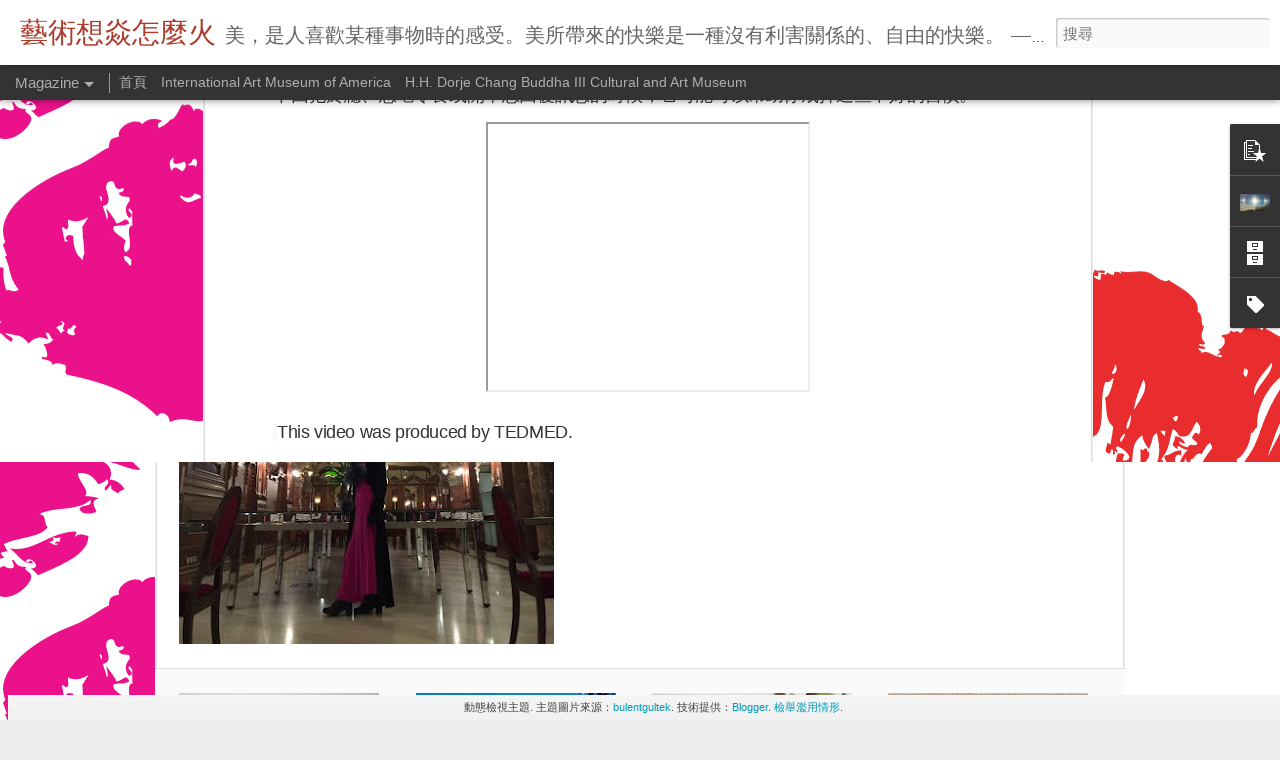

--- FILE ---
content_type: text/html; charset=UTF-8
request_url: https://www.ksana-art.com/2020/09/blog-post_12.html
body_size: 5884
content:
<!DOCTYPE html>
<html class='v2' dir='ltr' lang='zh-TW'>
<head>
<link href='https://www.blogger.com/static/v1/widgets/4128112664-css_bundle_v2.css' rel='stylesheet' type='text/css'/>
<meta content='text/html; charset=UTF-8' http-equiv='Content-Type'/>
<meta content='blogger' name='generator'/>
<link href='https://www.ksana-art.com/favicon.ico' rel='icon' type='image/x-icon'/>
<link href='https://www.ksana-art.com/2020/09/blog-post_12.html' rel='canonical'/>
<link rel="alternate" type="application/atom+xml" title="藝術想焱怎麼火 - Atom" href="https://www.ksana-art.com/feeds/posts/default" />
<link rel="alternate" type="application/rss+xml" title="藝術想焱怎麼火 - RSS" href="https://www.ksana-art.com/feeds/posts/default?alt=rss" />
<link rel="service.post" type="application/atom+xml" title="藝術想焱怎麼火 - Atom" href="https://www.blogger.com/feeds/8356425342110233377/posts/default" />

<link rel="alternate" type="application/atom+xml" title="藝術想焱怎麼火 - Atom" href="https://www.ksana-art.com/feeds/6186847430846580863/comments/default" />
<!--Can't find substitution for tag [blog.ieCssRetrofitLinks]-->
<link href='https://blogger.googleusercontent.com/img/b/R29vZ2xl/AVvXsEhCzDhmdcB86maNQM3yff9gusql3GpeZjAUtJQ-Mci9VgrwLjpxwITYVturtKy-X-kafbfOf2Zv1wqDESEdx91ZlmSoL8pqNJGsRJZnq8yczBoRsKwZ1ABuQaA4WwisJIlIfmYrZB546prS/s320/20200912-1.jpg' rel='image_src'/>
<meta content='https://www.ksana-art.com/2020/09/blog-post_12.html' property='og:url'/>
<meta content='一個簡單的方式去戒除壞習慣' property='og:title'/>
<meta content='  如果對壞習慣有所好奇，可以幫助我們戒除它們嗎？  心理學者賈德森．布魯爾（ Judson Brewer ）研究冥想與嗜癮兩者的關係 -- 從吸煙到暴飲暴食，以至到其他那些 -- 我們明明知道有害卻又照做的事情。多了解一些有關於習慣其形成的模式，就會發現到一個簡單而有效的方法，...' property='og:description'/>
<meta content='https://blogger.googleusercontent.com/img/b/R29vZ2xl/AVvXsEhCzDhmdcB86maNQM3yff9gusql3GpeZjAUtJQ-Mci9VgrwLjpxwITYVturtKy-X-kafbfOf2Zv1wqDESEdx91ZlmSoL8pqNJGsRJZnq8yczBoRsKwZ1ABuQaA4WwisJIlIfmYrZB546prS/w1200-h630-p-k-no-nu/20200912-1.jpg' property='og:image'/>
<title>藝術想焱怎麼火: 一個簡單的方式去戒除壞習慣</title>
<meta content='!' name='fragment'/>
<meta content='dynamic' name='blogger-template'/>
<meta content='IE=9,chrome=1' http-equiv='X-UA-Compatible'/>
<meta content='initial-scale=1.0, maximum-scale=1.0, user-scalable=no, width=device-width' name='viewport'/>
<style id='page-skin-1' type='text/css'><!--
/*-----------------------------------------------
Blogger Template Style
Name: Dynamic Views
----------------------------------------------- */
/* Variable definitions
====================
<Variable name="keycolor" description="Main Color" type="color" default="#ffffff"
variants="#2b256f,#00b2b4,#4ba976,#696f00,#b38f00,#f07300,#d0422c,#f37a86,#7b5341"/>
<Group description="Page">
<Variable name="page.text.font" description="Font" type="font"
default="'Helvetica Neue Light', HelveticaNeue-Light, 'Helvetica Neue', Helvetica, Arial, sans-serif"/>
<Variable name="page.text.color" description="Text Color" type="color"
default="#333333" variants="#333333"/>
<Variable name="body.background.color" description="Background Color" type="color"
default="#EEEEEE"
variants="#dfdfea,#d9f4f4,#e4f2eb,#e9ead9,#f4eed9,#fdead9,#f8e3e0,#fdebed,#ebe5e3"/>
</Group>
<Variable name="body.background" description="Body Background" type="background"
color="#EEEEEE" default="$(color) none repeat scroll top left"/>
<Group description="Header">
<Variable name="header.background.color" description="Background Color" type="color"
default="#F3F3F3" variants="#F3F3F3"/>
</Group>
<Group description="Header Bar">
<Variable name="primary.color" description="Background Color" type="color"
default="#333333" variants="#2b256f,#00b2b4,#4ba976,#696f00,#b38f00,#f07300,#d0422c,#f37a86,#7b5341"/>
<Variable name="menu.font" description="Font" type="font"
default="'Helvetica Neue Light', HelveticaNeue-Light, 'Helvetica Neue', Helvetica, Arial, sans-serif"/>
<Variable name="menu.text.color" description="Text Color" type="color"
default="#FFFFFF" variants="#FFFFFF"/>
</Group>
<Group description="Links">
<Variable name="link.font" description="Link Text" type="font"
default="'Helvetica Neue Light', HelveticaNeue-Light, 'Helvetica Neue', Helvetica, Arial, sans-serif"/>
<Variable name="link.color" description="Link Color" type="color"
default="#009EB8"
variants="#2b256f,#00b2b4,#4ba976,#696f00,#b38f00,#f07300,#d0422c,#f37a86,#7b5341"/>
<Variable name="link.hover.color" description="Link Hover Color" type="color"
default="#009EB8"
variants="#2b256f,#00b2b4,#4ba976,#696f00,#b38f00,#f07300,#d0422c,#f37a86,#7b5341"/>
<Variable name="link.visited.color" description="Link Visited Color" type="color"
default="#009EB8"
variants="#2b256f,#00b2b4,#4ba976,#696f00,#b38f00,#f07300,#d0422c,#f37a86,#7b5341"/>
</Group>
<Group description="Blog Title">
<Variable name="blog.title.font" description="Font" type="font"
default="'Helvetica Neue Light', HelveticaNeue-Light, 'Helvetica Neue', Helvetica, Arial, sans-serif"/>
<Variable name="blog.title.color" description="Color" type="color"
default="#555555" variants="#555555"/>
</Group>
<Group description="Blog Description">
<Variable name="blog.description.font" description="Font" type="font"
default="'Helvetica Neue Light', HelveticaNeue-Light, 'Helvetica Neue', Helvetica, Arial, sans-serif"/>
<Variable name="blog.description.color" description="Color" type="color"
default="#555555" variants="#555555"/>
</Group>
<Group description="Post Title">
<Variable name="post.title.font" description="Font" type="font"
default="'Helvetica Neue Light', HelveticaNeue-Light, 'Helvetica Neue', Helvetica, Arial, sans-serif"/>
<Variable name="post.title.color" description="Color" type="color"
default="#333333" variants="#333333"/>
</Group>
<Group description="Date Ribbon">
<Variable name="ribbon.color" description="Color" type="color"
default="#666666" variants="#2b256f,#00b2b4,#4ba976,#696f00,#b38f00,#f07300,#d0422c,#f37a86,#7b5341"/>
<Variable name="ribbon.hover.color" description="Hover Color" type="color"
default="#AD3A2B" variants="#AD3A2B"/>
</Group>
<Variable name="blitzview" description="Initial view type" type="string" default="sidebar"/>
*/
/* BEGIN CUT */
{
"font:Text": "'Helvetica Neue Light', HelveticaNeue-Light, 'Helvetica Neue', Helvetica, Arial, sans-serif",
"color:Text": "#333333",
"image:Background": "#ffffff url(https://themes.googleusercontent.com/image?id=1EsC06JZarEN9fgave04KQMsHIo4uIirzG84NY86dMNjMFe-saCpMhB1WQhxTDaRqQQG0) no-repeat scroll top center /* Credit: bulentgultek (http://www.istockphoto.com/portfolio/bulentgultek?platform=blogger) */",
"color:Background": "#eeeeee",
"color:Header Background": "#f3f3f3",
"color:Primary": "#333333",
"color:Menu Text": "#ffffff",
"font:Menu": "'Helvetica Neue Light', HelveticaNeue-Light, 'Helvetica Neue', Helvetica, Arial, sans-serif",
"font:Link": "'Helvetica Neue Light', HelveticaNeue-Light, 'Helvetica Neue', Helvetica, Arial, sans-serif",
"color:Link": "#009eb8",
"color:Link Visited": "#009eb8",
"color:Link Hover": "#009eb8",
"font:Blog Title": "normal normal 100% Georgia, Utopia, 'Palatino Linotype', Palatino, serif",
"color:Blog Title": "#ad3a2b",
"font:Blog Description": "normal bold 100% Arial, Tahoma, Helvetica, FreeSans, sans-serif",
"color:Blog Description": "#666666",
"font:Post Title": "'Helvetica Neue Light', HelveticaNeue-Light, 'Helvetica Neue', Helvetica, Arial, sans-serif",
"color:Post Title": "#333333",
"color:Ribbon": "#666666",
"color:Ribbon Hover": "#ad3a2b",
"view": "magazine"
}
/* END CUT */

--></style>
<style id='template-skin-1' type='text/css'><!--
body {
min-width: 960px;
}
.column-center-outer {
margin-top: 46px;
}
.content-outer, .content-fauxcolumn-outer, .region-inner {
min-width: 960px;
max-width: 960px;
_width: 960px;
}
.main-inner .columns {
padding-left: 0;
padding-right: 310px;
}
.main-inner .fauxcolumn-center-outer {
left: 0;
right: 310px;
/* IE6 does not respect left and right together */
_width: expression(this.parentNode.offsetWidth -
parseInt("0") -
parseInt("310px") + 'px');
}
.main-inner .fauxcolumn-left-outer {
width: 0;
}
.main-inner .fauxcolumn-right-outer {
width: 310px;
}
.main-inner .column-left-outer {
width: 0;
right: 100%;
margin-left: -0;
}
.main-inner .column-right-outer {
width: 310px;
margin-right: -310px;
}
#layout {
min-width: 0;
}
#layout .content-outer {
min-width: 0;
width: 800px;
}
#layout .region-inner {
min-width: 0;
width: auto;
}
--></style>
<script src='//www.blogblog.com/dynamicviews/daef15016aa26cab/js/common.js' type='text/javascript'></script>
<script src='//www.blogblog.com/dynamicviews/daef15016aa26cab/js/languages/lang__zh_tw.js' type='text/javascript'></script>
<script src='//www.blogblog.com/dynamicviews/daef15016aa26cab/js/magazine.js' type='text/javascript'></script>
<script src='//www.blogblog.com/dynamicviews/4224c15c4e7c9321/js/comments.js'></script>
<link href='https://www.blogger.com/dyn-css/authorization.css?targetBlogID=8356425342110233377&amp;zx=ff74f9e6-24e8-4c2a-bfc8-40ddba56b280' media='none' onload='if(media!=&#39;all&#39;)media=&#39;all&#39;' rel='stylesheet'/><noscript><link href='https://www.blogger.com/dyn-css/authorization.css?targetBlogID=8356425342110233377&amp;zx=ff74f9e6-24e8-4c2a-bfc8-40ddba56b280' rel='stylesheet'/></noscript>
<meta name='google-adsense-platform-account' content='ca-host-pub-1556223355139109'/>
<meta name='google-adsense-platform-domain' content='blogspot.com'/>

</head>
<body class='variant-magazine'>
<div class='content'>
<div class='content-outer'>
<div class='fauxborder-left content-fauxborder-left'>
<div class='content-inner'>
<div class='main-outer'>
<div class='fauxborder-left main-fauxborder-left'>
<div class='region-inner main-inner'>
<div class='columns fauxcolumns'>
<div class='column-center-outer'>
<div class='column-center-inner'>
<div class='main section' id='main'>
</div>
</div>
</div>
<div class='column-right-outer'>
<div class='column-right-inner'>
<aside>
<div class='sidebar section' id='sidebar-right-1'>
</div>
</aside>
</div>
</div>
<div style='clear: both'></div>
</div>
</div>
</div>
</div>
</div>
</div>
</div>
</div>
<script language='javascript' type='text/javascript'>
        window.onload = function() {
          blogger.ui().configure().view();
        };
      </script>

<script type="text/javascript" src="https://www.blogger.com/static/v1/widgets/382300504-widgets.js"></script>
<script type='text/javascript'>
window['__wavt'] = 'AOuZoY66cLOBt-A-23CdGu1io-CVdFToSQ:1767350977918';_WidgetManager._Init('//www.blogger.com/rearrange?blogID\x3d8356425342110233377','//www.ksana-art.com/2020/09/blog-post_12.html','8356425342110233377');
_WidgetManager._SetDataContext([{'name': 'blog', 'data': {'blogId': '8356425342110233377', 'title': '\u85dd\u8853\u60f3\u7131\u600e\u9ebc\u706b', 'url': 'https://www.ksana-art.com/2020/09/blog-post_12.html', 'canonicalUrl': 'https://www.ksana-art.com/2020/09/blog-post_12.html', 'homepageUrl': 'https://www.ksana-art.com/', 'searchUrl': 'https://www.ksana-art.com/search', 'canonicalHomepageUrl': 'https://www.ksana-art.com/', 'blogspotFaviconUrl': 'https://www.ksana-art.com/favicon.ico', 'bloggerUrl': 'https://www.blogger.com', 'hasCustomDomain': true, 'httpsEnabled': true, 'enabledCommentProfileImages': true, 'gPlusViewType': 'FILTERED_POSTMOD', 'adultContent': false, 'analyticsAccountNumber': '', 'encoding': 'UTF-8', 'locale': 'zh-TW', 'localeUnderscoreDelimited': 'zh_tw', 'languageDirection': 'ltr', 'isPrivate': false, 'isMobile': false, 'isMobileRequest': false, 'mobileClass': '', 'isPrivateBlog': false, 'isDynamicViewsAvailable': true, 'feedLinks': '\x3clink rel\x3d\x22alternate\x22 type\x3d\x22application/atom+xml\x22 title\x3d\x22\u85dd\u8853\u60f3\u7131\u600e\u9ebc\u706b - Atom\x22 href\x3d\x22https://www.ksana-art.com/feeds/posts/default\x22 /\x3e\n\x3clink rel\x3d\x22alternate\x22 type\x3d\x22application/rss+xml\x22 title\x3d\x22\u85dd\u8853\u60f3\u7131\u600e\u9ebc\u706b - RSS\x22 href\x3d\x22https://www.ksana-art.com/feeds/posts/default?alt\x3drss\x22 /\x3e\n\x3clink rel\x3d\x22service.post\x22 type\x3d\x22application/atom+xml\x22 title\x3d\x22\u85dd\u8853\u60f3\u7131\u600e\u9ebc\u706b - Atom\x22 href\x3d\x22https://www.blogger.com/feeds/8356425342110233377/posts/default\x22 /\x3e\n\n\x3clink rel\x3d\x22alternate\x22 type\x3d\x22application/atom+xml\x22 title\x3d\x22\u85dd\u8853\u60f3\u7131\u600e\u9ebc\u706b - Atom\x22 href\x3d\x22https://www.ksana-art.com/feeds/6186847430846580863/comments/default\x22 /\x3e\n', 'meTag': '', 'adsenseHostId': 'ca-host-pub-1556223355139109', 'adsenseHasAds': false, 'adsenseAutoAds': false, 'boqCommentIframeForm': true, 'loginRedirectParam': '', 'view': '', 'dynamicViewsCommentsSrc': '//www.blogblog.com/dynamicviews/4224c15c4e7c9321/js/comments.js', 'dynamicViewsScriptSrc': '//www.blogblog.com/dynamicviews/daef15016aa26cab', 'plusOneApiSrc': 'https://apis.google.com/js/platform.js', 'disableGComments': true, 'interstitialAccepted': false, 'sharing': {'platforms': [{'name': '\u53d6\u5f97\u9023\u7d50', 'key': 'link', 'shareMessage': '\u53d6\u5f97\u9023\u7d50', 'target': ''}, {'name': 'Facebook', 'key': 'facebook', 'shareMessage': '\u5206\u4eab\u5230 Facebook', 'target': 'facebook'}, {'name': 'BlogThis\uff01', 'key': 'blogThis', 'shareMessage': 'BlogThis\uff01', 'target': 'blog'}, {'name': 'X', 'key': 'twitter', 'shareMessage': '\u5206\u4eab\u5230 X', 'target': 'twitter'}, {'name': 'Pinterest', 'key': 'pinterest', 'shareMessage': '\u5206\u4eab\u5230 Pinterest', 'target': 'pinterest'}, {'name': '\u4ee5\u96fb\u5b50\u90f5\u4ef6\u50b3\u9001', 'key': 'email', 'shareMessage': '\u4ee5\u96fb\u5b50\u90f5\u4ef6\u50b3\u9001', 'target': 'email'}], 'disableGooglePlus': true, 'googlePlusShareButtonWidth': 0, 'googlePlusBootstrap': '\x3cscript type\x3d\x22text/javascript\x22\x3ewindow.___gcfg \x3d {\x27lang\x27: \x27zh_TW\x27};\x3c/script\x3e'}, 'hasCustomJumpLinkMessage': false, 'jumpLinkMessage': '\u95b1\u8b80\u5b8c\u6574\u5167\u5bb9', 'pageType': 'item', 'postId': '6186847430846580863', 'postImageThumbnailUrl': 'https://blogger.googleusercontent.com/img/b/R29vZ2xl/AVvXsEhCzDhmdcB86maNQM3yff9gusql3GpeZjAUtJQ-Mci9VgrwLjpxwITYVturtKy-X-kafbfOf2Zv1wqDESEdx91ZlmSoL8pqNJGsRJZnq8yczBoRsKwZ1ABuQaA4WwisJIlIfmYrZB546prS/s72-c/20200912-1.jpg', 'postImageUrl': 'https://blogger.googleusercontent.com/img/b/R29vZ2xl/AVvXsEhCzDhmdcB86maNQM3yff9gusql3GpeZjAUtJQ-Mci9VgrwLjpxwITYVturtKy-X-kafbfOf2Zv1wqDESEdx91ZlmSoL8pqNJGsRJZnq8yczBoRsKwZ1ABuQaA4WwisJIlIfmYrZB546prS/s320/20200912-1.jpg', 'pageName': '\u4e00\u500b\u7c21\u55ae\u7684\u65b9\u5f0f\u53bb\u6212\u9664\u58de\u7fd2\u6163', 'pageTitle': '\u85dd\u8853\u60f3\u7131\u600e\u9ebc\u706b: \u4e00\u500b\u7c21\u55ae\u7684\u65b9\u5f0f\u53bb\u6212\u9664\u58de\u7fd2\u6163'}}, {'name': 'features', 'data': {}}, {'name': 'messages', 'data': {'edit': '\u7de8\u8f2f', 'linkCopiedToClipboard': '\u5df2\u5c07\u9023\u7d50\u8907\u88fd\u5230\u526a\u8cbc\u7c3f\uff01', 'ok': '\u78ba\u5b9a', 'postLink': '\u6587\u7ae0\u9023\u7d50'}}, {'name': 'skin', 'data': {'vars': {'link_color': '#009eb8', 'post_title_color': '#333333', 'blog_description_font': 'normal bold 100% Arial, Tahoma, Helvetica, FreeSans, sans-serif', 'body_background_color': '#eeeeee', 'ribbon_color': '#666666', 'body_background': '#ffffff url(https://themes.googleusercontent.com/image?id\x3d1EsC06JZarEN9fgave04KQMsHIo4uIirzG84NY86dMNjMFe-saCpMhB1WQhxTDaRqQQG0) no-repeat scroll top center /* Credit: bulentgultek (http://www.istockphoto.com/portfolio/bulentgultek?platform\x3dblogger) */', 'blitzview': 'magazine', 'link_visited_color': '#009eb8', 'link_hover_color': '#009eb8', 'header_background_color': '#f3f3f3', 'keycolor': '#ffffff', 'page_text_font': '\x27Helvetica Neue Light\x27, HelveticaNeue-Light, \x27Helvetica Neue\x27, Helvetica, Arial, sans-serif', 'blog_title_color': '#ad3a2b', 'ribbon_hover_color': '#ad3a2b', 'blog_title_font': 'normal normal 100% Georgia, Utopia, \x27Palatino Linotype\x27, Palatino, serif', 'link_font': '\x27Helvetica Neue Light\x27, HelveticaNeue-Light, \x27Helvetica Neue\x27, Helvetica, Arial, sans-serif', 'menu_font': '\x27Helvetica Neue Light\x27, HelveticaNeue-Light, \x27Helvetica Neue\x27, Helvetica, Arial, sans-serif', 'primary_color': '#333333', 'page_text_color': '#333333', 'post_title_font': '\x27Helvetica Neue Light\x27, HelveticaNeue-Light, \x27Helvetica Neue\x27, Helvetica, Arial, sans-serif', 'blog_description_color': '#666666', 'menu_text_color': '#ffffff'}, 'override': '', 'url': 'blitz.css'}}, {'name': 'template', 'data': {'name': 'Dynamic Views', 'localizedName': '\u52d5\u614b\u6aa2\u8996', 'isResponsive': false, 'isAlternateRendering': false, 'isCustom': false, 'variant': 'magazine', 'variantId': 'magazine'}}, {'name': 'view', 'data': {'classic': {'name': 'classic', 'url': '?view\x3dclassic'}, 'flipcard': {'name': 'flipcard', 'url': '?view\x3dflipcard'}, 'magazine': {'name': 'magazine', 'url': '?view\x3dmagazine'}, 'mosaic': {'name': 'mosaic', 'url': '?view\x3dmosaic'}, 'sidebar': {'name': 'sidebar', 'url': '?view\x3dsidebar'}, 'snapshot': {'name': 'snapshot', 'url': '?view\x3dsnapshot'}, 'timeslide': {'name': 'timeslide', 'url': '?view\x3dtimeslide'}, 'isMobile': false, 'title': '\u4e00\u500b\u7c21\u55ae\u7684\u65b9\u5f0f\u53bb\u6212\u9664\u58de\u7fd2\u6163', 'description': '\xa0 \u5982\u679c\u5c0d\u58de\u7fd2\u6163\u6709\u6240\u597d\u5947\uff0c\u53ef\u4ee5\u5e6b\u52a9\u6211\u5011\u6212\u9664\u5b83\u5011\u55ce\uff1f  \u5fc3\u7406\u5b78\u8005\u8cc8\u5fb7\u68ee\uff0e\u5e03\u9b6f\u723e\uff08 Judson Brewer \uff09\u7814\u7a76\u51a5\u60f3\u8207\u55dc\u766e\u5169\u8005\u7684\u95dc\u4fc2 -- \u5f9e\u5438\u7159\u5230\u66b4\u98f2\u66b4\u98df\uff0c\u4ee5\u81f3\u5230\u5176\u4ed6\u90a3\u4e9b -- \u6211\u5011\u660e\u660e\u77e5\u9053\u6709\u5bb3\u537b\u53c8\u7167\u505a\u7684\u4e8b\u60c5\u3002\u591a\u4e86\u89e3\u4e00\u4e9b\u6709\u95dc\u65bc\u7fd2\u6163\u5176\u5f62\u6210\u7684\u6a21\u5f0f\uff0c\u5c31\u6703\u767c\u73fe\u5230\u4e00\u500b\u7c21\u55ae\u800c\u6709\u6548\u7684\u65b9\u6cd5\uff0c...', 'featuredImage': 'https://blogger.googleusercontent.com/img/b/R29vZ2xl/AVvXsEhCzDhmdcB86maNQM3yff9gusql3GpeZjAUtJQ-Mci9VgrwLjpxwITYVturtKy-X-kafbfOf2Zv1wqDESEdx91ZlmSoL8pqNJGsRJZnq8yczBoRsKwZ1ABuQaA4WwisJIlIfmYrZB546prS/s320/20200912-1.jpg', 'url': 'https://www.ksana-art.com/2020/09/blog-post_12.html', 'type': 'item', 'isSingleItem': true, 'isMultipleItems': false, 'isError': false, 'isPage': false, 'isPost': true, 'isHomepage': false, 'isArchive': false, 'isLabelSearch': false, 'postId': 6186847430846580863}}]);
_WidgetManager._RegisterWidget('_BlogView', new _WidgetInfo('Blog1', 'main', document.getElementById('Blog1'), {'cmtInteractionsEnabled': false, 'lightboxEnabled': true, 'lightboxModuleUrl': 'https://www.blogger.com/static/v1/jsbin/853418097-lbx__zh_tw.js', 'lightboxCssUrl': 'https://www.blogger.com/static/v1/v-css/828616780-lightbox_bundle.css'}, 'displayModeFull'));
_WidgetManager._RegisterWidget('_FeaturedPostView', new _WidgetInfo('FeaturedPost1', 'main', document.getElementById('FeaturedPost1'), {}, 'displayModeFull'));
_WidgetManager._RegisterWidget('_PopularPostsView', new _WidgetInfo('PopularPosts1', 'main', document.getElementById('PopularPosts1'), {}, 'displayModeFull'));
_WidgetManager._RegisterWidget('_FollowersView', new _WidgetInfo('Followers1', 'sidebar-right-1', document.getElementById('Followers1'), {}, 'displayModeFull'));
_WidgetManager._RegisterWidget('_WikipediaView', new _WidgetInfo('Wikipedia1', 'sidebar-right-1', document.getElementById('Wikipedia1'), {'title': 'Wikipedia', 'language': 'zh', 'noResultsFoundMsg': '\u627e\u4e0d\u5230\u76f8\u7b26\u7684\u641c\u5c0b\u7d50\u679c\u3002', 'enterTextMsg': '\u8acb\u8f38\u5165\u8981\u641c\u5c0b\u7684\u6587\u5b57\u3002', 'moreMsg': '\u66f4\u591a \xbb', 'searchResultsMsg': '\u641c\u5c0b\u7d50\u679c', 'fetchingErrorMsg': '\u767c\u751f\u4e00\u500b\u932f\u8aa4\u3002 \u8acb\u518d\u8a66\u4e00\u6b21\u3002'}, 'displayModeFull'));
_WidgetManager._RegisterWidget('_BlogSearchView', new _WidgetInfo('BlogSearch1', 'sidebar-right-1', document.getElementById('BlogSearch1'), {}, 'displayModeFull'));
_WidgetManager._RegisterWidget('_HeaderView', new _WidgetInfo('Header1', 'sidebar-right-1', document.getElementById('Header1'), {}, 'displayModeFull'));
_WidgetManager._RegisterWidget('_PageListView', new _WidgetInfo('PageList1', 'sidebar-right-1', document.getElementById('PageList1'), {'title': '', 'links': [{'isCurrentPage': false, 'href': 'https://www.ksana-art.com/', 'title': '\u9996\u9801'}, {'isCurrentPage': false, 'href': 'https://www.iamasf.org/', 'title': 'International Art Museum of America'}, {'isCurrentPage': false, 'href': 'https://www.hhdcb3cam.org/htmlpages/', 'title': 'H.H. Dorje Chang Buddha III Cultural and Art Museum'}], 'mobile': false, 'showPlaceholder': true, 'hasCurrentPage': false}, 'displayModeFull'));
_WidgetManager._RegisterWidget('_AttributionView', new _WidgetInfo('Attribution1', 'sidebar-right-1', document.getElementById('Attribution1'), {}, 'displayModeFull'));
_WidgetManager._RegisterWidget('_ProfileView', new _WidgetInfo('Profile1', 'sidebar-right-1', document.getElementById('Profile1'), {}, 'displayModeFull'));
_WidgetManager._RegisterWidget('_BlogArchiveView', new _WidgetInfo('BlogArchive1', 'sidebar-right-1', document.getElementById('BlogArchive1'), {'languageDirection': 'ltr', 'loadingMessage': '\u8f09\u5165\u4e2d\x26hellip;'}, 'displayModeFull'));
_WidgetManager._RegisterWidget('_LabelView', new _WidgetInfo('Label1', 'sidebar-right-1', document.getElementById('Label1'), {}, 'displayModeFull'));
_WidgetManager._RegisterWidget('_ReportAbuseView', new _WidgetInfo('ReportAbuse1', 'sidebar-right-1', document.getElementById('ReportAbuse1'), {}, 'displayModeFull'));
</script>
</body>
</html>

--- FILE ---
content_type: text/javascript; charset=UTF-8
request_url: https://www.ksana-art.com/?v=0&action=initial&widgetId=PopularPosts1&responseType=js&xssi_token=AOuZoY66cLOBt-A-23CdGu1io-CVdFToSQ%3A1767350977918
body_size: 1594
content:
try {
_WidgetManager._HandleControllerResult('PopularPosts1', 'initial',{'title': '', 'showSnippets': true, 'showThumbnails': true, 'thumbnailSize': 72, 'showAuthor': true, 'showDate': true, 'posts': [{'id': '5781978746764888361', 'title': '\u7e6a\u756b\u85dd\u8853\u9802\u5cf0\u300c\u591a\u5143\u98a8\u683c\u7b2c\u4e09\u4e16\u591a\u6770\u7f8c\u4f5b\u6d41\u6d3e\u300d\u4e4b\u7e41\u5377\u6d3e', 'href': 'https://www.ksana-art.com/2022/11/blog-post_24.html', 'snippet': '\xa0 \u7e41\u5377\u6d3e  \u2013\u4ee5\u7e41\u591a\u7684\u7b46\u89f8\u5c55\u986f\u66f8\u5377\u6c23\u6548\u679c\uff0c\u5176\u842c\u5343\u7e41\u7b46\u800c\u4e0d\u4e82\uff0c\u51fa\u986f\u5b78\u8b58\u6df5\u535a\u7684\u624d\u83ef\u3002   \u9802\u7d1a\u85dd\u8853\u5bb6\u9ec3\u8cd3\u8679\u5148\u751f\u8aaa\uff1a\u201c\u6c34\u58a8\u56db\u5468\u5929\u5730\u5ee3\u95ca\uff0c\u4e00\u5f35\u7d19\u53ef\u4ee5\u5448\u73fe\u51fa\u6210\u5343\u4e0a\u842c\u7684\u5c71\u8108\u3002\u5275\u4f5c\u9019\u5e45\u756b\u50c5\u50c5\u5e7e\u5929\uff0c\u5be6\u969b\u4e0a\u9019\u7a2e\u5275\u4f5c\u7684\u529f\u529b\u537b\u662f\u8981\u7a4d\u7d2f\u4e0a\u767e\u5e74\u7684\u3002\u201d  \u2026\u2026 \u300a \u95b1\u8b80\u66f4\u591a \u300b   https://www...', 'thumbnail': 'https://blogger.googleusercontent.com/img/b/R29vZ2xl/AVvXsEjzT1jKSoty5T0QYCmm6RRzWsoGxkXZBqpCU4Y2A6shqiPTQHD1QC62b8z0moEeLIoE2DRn21q5JW7-e910xfr2P3s010HfeO24Pma4vomlgGYUvXMsdfHNCLf4RsG9TYS23qr60RBDnvHaqDFuf1dM_DGlRh0tv-d2wtTGAmXbArR9F7ppXvFW3Htk2A/s72-w422-c-h640/27ok%E6%96%9C%E6%B1%9F%E6%90%96%E6%B8%A1e.jpg', 'featuredImage': 'https://blogger.googleusercontent.com/img/b/R29vZ2xl/AVvXsEjzT1jKSoty5T0QYCmm6RRzWsoGxkXZBqpCU4Y2A6shqiPTQHD1QC62b8z0moEeLIoE2DRn21q5JW7-e910xfr2P3s010HfeO24Pma4vomlgGYUvXMsdfHNCLf4RsG9TYS23qr60RBDnvHaqDFuf1dM_DGlRh0tv-d2wtTGAmXbArR9F7ppXvFW3Htk2A/w422-h640/27ok%E6%96%9C%E6%B1%9F%E6%90%96%E6%B8%A1e.jpg'}, {'id': '388093614334442349', 'title': '\u79d1\u7dad\u7d0d\u5e02\u8209\u8fa6\u8056\u8a95\u9ede\u71c8\u5100\u5f0f \u9ecf\u571f\u85dd\u8853\u5927\u653e\u7570\u5f69-\u7f8e\u65b0\u793e', 'href': 'https://www.ksana-art.com/2022/11/blog-post.html', 'snippet': '\u3010\u7f8e\u65b0\u793e\u8a0a\u3011\u70ba\u6176\u795d\u4e00\u5e74\u4e00\u5ea6\u5373\u5c07\u5230\u4f86\u7684\u8056\u8a95\u7bc0\uff0c\u7b2c\u4e09\u4e16\u591a\u6770\u7f8c\u4f5b\u6587\u5316\u85dd\u8853\u9928\u518d\u6b21\u651c\u624b Covina \u5e02\u653f\u5e9c\u5171\u540c\u8209\u8fa6\u8056\u8a95\u7bc0\u9ede\u71c8\u5100\u5f0f\u5712\u904a\u6703 \u2026   ClayForFun \u9ecf\u571f\u85dd\u8853\u4e2d\u5fc3\u5275\u8fa6\u4eba Tina \u8001\u5e2b\u8868\u793a\uff0c\u975e\u5e38\u69ae\u5e78\u80fd\u5920\u53c3\u8207\u672c\u6b21\u6d3b\u52d5\uff0c\u9019\u4e00\u6b21\u548c\u5169\u4f4d\u5b78\u751f\u4e00\u8d77\u5e36\u4f86\u4e86\u5979\u5011\u81ea\u5df1\u8a2d\u8a08\u7684\u5341\u591a\u4ef6\u9ecf\u571f\u4f5c\u54c1\uff0c...', 'thumbnail': 'https://blogger.googleusercontent.com/img/b/R29vZ2xl/AVvXsEhyzrMg6Igl9ItnKfH1r9Ig2_CslY9SZBdf1a8c_eG35hdFwQFqeV6SGzDObJJe4pRS4g_tUpL-fn-DmAg5rjhPjbjT-JprMqG2sWIWMJmbCD0Jzbzk6bnlOMWTMPioSb7j_0pJ_voG0jSmBMyoUYhGsJWBnTKJu047ZN8ag5VJDaENV5iVfERcMfQdlA/s72-w640-c-h384/cam.jpg', 'featuredImage': 'https://blogger.googleusercontent.com/img/b/R29vZ2xl/AVvXsEhyzrMg6Igl9ItnKfH1r9Ig2_CslY9SZBdf1a8c_eG35hdFwQFqeV6SGzDObJJe4pRS4g_tUpL-fn-DmAg5rjhPjbjT-JprMqG2sWIWMJmbCD0Jzbzk6bnlOMWTMPioSb7j_0pJ_voG0jSmBMyoUYhGsJWBnTKJu047ZN8ag5VJDaENV5iVfERcMfQdlA/w640-h384/cam.jpg'}, {'id': '2975285984804401464', 'title': 'Yuhua Shouzhi Wang: Creativity at Oneness with Nature \u3010laweekly\u3011', 'href': 'https://www.ksana-art.com/2022/11/yuhua-shouzhi-wang-creativity-at.html', 'snippet': '\xa0 In 1896, Claude Monet painted the first of 250 canvases with the subject of waterlilies. National treasures in France, they are among the ...', 'thumbnail': 'https://blogger.googleusercontent.com/img/b/R29vZ2xl/AVvXsEgixL6NRbofW0-58-XqxaBVMkPe1y_2DPo3sDKDCu54V_YTaCxa-aXPDF_rRc5ky6QXR1dRCx08UZNPbgLkul2mXU-hstDrG99y7_aqRwvUNTDCMQPKZAFN34JEIGUc0CHfWCF_M5hKsUPYUnmi-7HfwyYNlmJSbuYoFdkOwzTc9BZx5n1jEhXa4gHKWQ/s72-w480-c-h640/%E4%BD%9B%E6%AF%8D.jpeg', 'featuredImage': 'https://blogger.googleusercontent.com/img/b/R29vZ2xl/AVvXsEgixL6NRbofW0-58-XqxaBVMkPe1y_2DPo3sDKDCu54V_YTaCxa-aXPDF_rRc5ky6QXR1dRCx08UZNPbgLkul2mXU-hstDrG99y7_aqRwvUNTDCMQPKZAFN34JEIGUc0CHfWCF_M5hKsUPYUnmi-7HfwyYNlmJSbuYoFdkOwzTc9BZx5n1jEhXa4gHKWQ/w480-h640/%E4%BD%9B%E6%AF%8D.jpeg'}]});
} catch (e) {
  if (typeof log != 'undefined') {
    log('HandleControllerResult failed: ' + e);
  }
}


--- FILE ---
content_type: text/javascript; charset=UTF-8
request_url: https://www.ksana-art.com/?v=0&action=initial&widgetId=Label1&responseType=js&xssi_token=AOuZoY66cLOBt-A-23CdGu1io-CVdFToSQ%3A1767350977918
body_size: 3382
content:
try {
_WidgetManager._HandleControllerResult('Label1', 'initial',{'title': '\u6a19\u7c64', 'display': 'list', 'showFreqNumbers': false, 'labels': [{'name': '3D\u85dd\u8853', 'count': 1, 'cssSize': 1, 'url': 'https://www.ksana-art.com/search/label/3D%E8%97%9D%E8%A1%93'}, {'name': '\u4e00\u751f', 'count': 2, 'cssSize': 2, 'url': 'https://www.ksana-art.com/search/label/%E4%B8%80%E7%94%9F'}, {'name': '\u4e00\u5b9a\u5f97\u77e5\u9053', 'count': 1, 'cssSize': 1, 'url': 'https://www.ksana-art.com/search/label/%E4%B8%80%E5%AE%9A%E5%BE%97%E7%9F%A5%E9%81%93'}, {'name': '\u4e00\u67f1\u64ce\u5929', 'count': 1, 'cssSize': 1, 'url': 'https://www.ksana-art.com/search/label/%E4%B8%80%E6%9F%B1%E6%93%8E%E5%A4%A9'}, {'name': '\u516b\u5927\u5c71\u4eba', 'count': 3, 'cssSize': 2, 'url': 'https://www.ksana-art.com/search/label/%E5%85%AB%E5%A4%A7%E5%B1%B1%E4%BA%BA'}, {'name': '\u4e49\u4e91\u9ad8', 'count': 9, 'cssSize': 3, 'url': 'https://www.ksana-art.com/search/label/%E4%B9%89%E4%BA%91%E9%AB%98'}, {'name': '\u5927\u5730\u827a\u672f', 'count': 1, 'cssSize': 1, 'url': 'https://www.ksana-art.com/search/label/%E5%A4%A7%E5%9C%B0%E8%89%BA%E6%9C%AF'}, {'name': '\u5927\u5beb\u610f', 'count': 1, 'cssSize': 1, 'url': 'https://www.ksana-art.com/search/label/%E5%A4%A7%E5%AF%AB%E6%84%8F'}, {'name': '\u5c71\u6c34\u753b', 'count': 1, 'cssSize': 1, 'url': 'https://www.ksana-art.com/search/label/%E5%B1%B1%E6%B0%B4%E7%94%BB'}, {'name': '\u4e0d\u53ef\u8907\u88fd', 'count': 3, 'cssSize': 2, 'url': 'https://www.ksana-art.com/search/label/%E4%B8%8D%E5%8F%AF%E8%A4%87%E8%A3%BD'}, {'name': '\u4e2d\u570b\u68b5\u8c37', 'count': 1, 'cssSize': 1, 'url': 'https://www.ksana-art.com/search/label/%E4%B8%AD%E5%9C%8B%E6%A2%B5%E8%B0%B7'}, {'name': '\u4e2d\u570b\u756b', 'count': 32, 'cssSize': 4, 'url': 'https://www.ksana-art.com/search/label/%E4%B8%AD%E5%9C%8B%E7%95%AB'}, {'name': '\u516c\u5171\u7a7a\u9593', 'count': 3, 'cssSize': 2, 'url': 'https://www.ksana-art.com/search/label/%E5%85%AC%E5%85%B1%E7%A9%BA%E9%96%93'}, {'name': '\u516c\u76ca\u6148\u5584', 'count': 1, 'cssSize': 1, 'url': 'https://www.ksana-art.com/search/label/%E5%85%AC%E7%9B%8A%E6%85%88%E5%96%84'}, {'name': '\u4e16\u6cd5\u54f2\u8a00', 'count': 2, 'cssSize': 2, 'url': 'https://www.ksana-art.com/search/label/%E4%B8%96%E6%B3%95%E5%93%B2%E8%A8%80'}, {'name': '\u4e16\u754c\u6975\u54c1\u73cd\u5bf6', 'count': 2, 'cssSize': 2, 'url': 'https://www.ksana-art.com/search/label/%E4%B8%96%E7%95%8C%E6%A5%B5%E5%93%81%E7%8F%8D%E5%AF%B6'}, {'name': '\u4e16\u754c\u77da\u76ee', 'count': 1, 'cssSize': 1, 'url': 'https://www.ksana-art.com/search/label/%E4%B8%96%E7%95%8C%E7%9F%9A%E7%9B%AE'}, {'name': '\u7389\u677f', 'count': 4, 'cssSize': 2, 'url': 'https://www.ksana-art.com/search/label/%E7%8E%89%E6%9D%BF'}, {'name': '\u7389\u82b1\u58fd\u4e4b\u738b\u6559\u6388', 'count': 1, 'cssSize': 1, 'url': 'https://www.ksana-art.com/search/label/%E7%8E%89%E8%8A%B1%E5%A3%BD%E4%B9%8B%E7%8E%8B%E6%95%99%E6%8E%88'}, {'name': '\u7389\u82b1\u58fd\u4e4b\u738b\u7761\u84ee', 'count': 6, 'cssSize': 3, 'url': 'https://www.ksana-art.com/search/label/%E7%8E%89%E8%8A%B1%E5%A3%BD%E4%B9%8B%E7%8E%8B%E7%9D%A1%E8%93%AE'}, {'name': '\u77f3\u982d\u73a9\u5bb6', 'count': 1, 'cssSize': 1, 'url': 'https://www.ksana-art.com/search/label/%E7%9F%B3%E9%A0%AD%E7%8E%A9%E5%AE%B6'}, {'name': '\u77f3\u6fe4', 'count': 1, 'cssSize': 1, 'url': 'https://www.ksana-art.com/search/label/%E7%9F%B3%E6%BF%A4'}, {'name': '\u5149\u6e90', 'count': 3, 'cssSize': 2, 'url': 'https://www.ksana-art.com/search/label/%E5%85%89%E6%BA%90'}, {'name': '\u5370\u8c61\u6d3e', 'count': 8, 'cssSize': 3, 'url': 'https://www.ksana-art.com/search/label/%E5%8D%B0%E8%B1%A1%E6%B4%BE'}, {'name': '\u540d\u5bb6\u756b\u5c0d\u8a71\u85dd\u8853\u9928', 'count': 6, 'cssSize': 3, 'url': 'https://www.ksana-art.com/search/label/%E5%90%8D%E5%AE%B6%E7%95%AB%E5%B0%8D%E8%A9%B1%E8%97%9D%E8%A1%93%E9%A4%A8'}, {'name': '\u56de\u61b6\u751f\u6d3b', 'count': 2, 'cssSize': 2, 'url': 'https://www.ksana-art.com/search/label/%E5%9B%9E%E6%86%B6%E7%94%9F%E6%B4%BB'}, {'name': '\u597d\u59d0\u59b9', 'count': 1, 'cssSize': 1, 'url': 'https://www.ksana-art.com/search/label/%E5%A5%BD%E5%A7%90%E5%A6%B9'}, {'name': '\u6210\u90fd\u756b\u6d3e', 'count': 2, 'cssSize': 2, 'url': 'https://www.ksana-art.com/search/label/%E6%88%90%E9%83%BD%E7%95%AB%E6%B4%BE'}, {'name': '\u6742\u753b\u518c', 'count': 1, 'cssSize': 1, 'url': 'https://www.ksana-art.com/search/label/%E6%9D%82%E7%94%BB%E5%86%8C'}, {'name': '\u7af9\u862d\u77f3\u756b', 'count': 1, 'cssSize': 1, 'url': 'https://www.ksana-art.com/search/label/%E7%AB%B9%E8%98%AD%E7%9F%B3%E7%95%AB'}, {'name': '\u8001\u864e', 'count': 1, 'cssSize': 1, 'url': 'https://www.ksana-art.com/search/label/%E8%80%81%E8%99%8E'}, {'name': '\u81ea\u62cd', 'count': 1, 'cssSize': 1, 'url': 'https://www.ksana-art.com/search/label/%E8%87%AA%E6%8B%8D'}, {'name': '\u897f\u6d0b\u756b', 'count': 14, 'cssSize': 4, 'url': 'https://www.ksana-art.com/search/label/%E8%A5%BF%E6%B4%8B%E7%95%AB'}, {'name': '\u4f5b\u6cd5', 'count': 2, 'cssSize': 2, 'url': 'https://www.ksana-art.com/search/label/%E4%BD%9B%E6%B3%95'}, {'name': '\u4f5b\u6559', 'count': 2, 'cssSize': 2, 'url': 'https://www.ksana-art.com/search/label/%E4%BD%9B%E6%95%99'}, {'name': '\u4f5b\u8a95', 'count': 1, 'cssSize': 1, 'url': 'https://www.ksana-art.com/search/label/%E4%BD%9B%E8%AA%95'}, {'name': '\u5433\u660c\u78a9', 'count': 2, 'cssSize': 2, 'url': 'https://www.ksana-art.com/search/label/%E5%90%B3%E6%98%8C%E7%A2%A9'}, {'name': '\u5433\u9053\u5b50', 'count': 1, 'cssSize': 1, 'url': 'https://www.ksana-art.com/search/label/%E5%90%B3%E9%81%93%E5%AD%90'}, {'name': '\u5999\u8af3\u4e94\u660e', 'count': 18, 'cssSize': 4, 'url': 'https://www.ksana-art.com/search/label/%E5%A6%99%E8%AB%B3%E4%BA%94%E6%98%8E'}, {'name': '\u5f20\u5927\u5343', 'count': 1, 'cssSize': 1, 'url': 'https://www.ksana-art.com/search/label/%E5%BC%A0%E5%A4%A7%E5%8D%83'}, {'name': '\u5feb\u6a02', 'count': 3, 'cssSize': 2, 'url': 'https://www.ksana-art.com/search/label/%E5%BF%AB%E6%A8%82'}, {'name': '\u675c\u6cf3\u6a35', 'count': 1, 'cssSize': 1, 'url': 'https://www.ksana-art.com/search/label/%E6%9D%9C%E6%B3%B3%E6%A8%B5'}, {'name': '\u9632\u75ab\u53e3\u7f69', 'count': 2, 'cssSize': 2, 'url': 'https://www.ksana-art.com/search/label/%E9%98%B2%E7%96%AB%E5%8F%A3%E7%BD%A9'}, {'name': '\u5947\u7279\u85dd\u8853', 'count': 1, 'cssSize': 1, 'url': 'https://www.ksana-art.com/search/label/%E5%A5%87%E7%89%B9%E8%97%9D%E8%A1%93'}, {'name': '\u62bd\u8c61\u97fb\u5473\u6d3e', 'count': 1, 'cssSize': 1, 'url': 'https://www.ksana-art.com/search/label/%E6%8A%BD%E8%B1%A1%E9%9F%BB%E5%91%B3%E6%B4%BE'}, {'name': '\u653e\u767c\u6d3e', 'count': 1, 'cssSize': 1, 'url': 'https://www.ksana-art.com/search/label/%E6%94%BE%E7%99%BC%E6%B4%BE'}, {'name': '\u6771\u65b9\u8272\u5f69\u5927\u5e2b', 'count': 1, 'cssSize': 1, 'url': 'https://www.ksana-art.com/search/label/%E6%9D%B1%E6%96%B9%E8%89%B2%E5%BD%A9%E5%A4%A7%E5%B8%AB'}, {'name': '\u6cb9\u753b\u8272\u5f69', 'count': 1, 'cssSize': 1, 'url': 'https://www.ksana-art.com/search/label/%E6%B2%B9%E7%94%BB%E8%89%B2%E5%BD%A9'}, {'name': '\u6cbb\u75c5', 'count': 1, 'cssSize': 1, 'url': 'https://www.ksana-art.com/search/label/%E6%B2%BB%E7%97%85'}, {'name': '\u82b1\u5349\u66f8\u756b', 'count': 1, 'cssSize': 1, 'url': 'https://www.ksana-art.com/search/label/%E8%8A%B1%E5%8D%89%E6%9B%B8%E7%95%AB'}, {'name': '\u91d1\u77f3\u7bc6\u523b', 'count': 1, 'cssSize': 1, 'url': 'https://www.ksana-art.com/search/label/%E9%87%91%E7%9F%B3%E7%AF%86%E5%88%BB'}, {'name': '\u963f\u5f4c\u9640\u4f5b', 'count': 1, 'cssSize': 1, 'url': 'https://www.ksana-art.com/search/label/%E9%98%BF%E5%BD%8C%E9%99%80%E4%BD%9B'}, {'name': '\u6311\u9017', 'count': 1, 'cssSize': 1, 'url': 'https://www.ksana-art.com/search/label/%E6%8C%91%E9%80%97'}, {'name': '\u6545\u4e8b', 'count': 2, 'cssSize': 2, 'url': 'https://www.ksana-art.com/search/label/%E6%95%85%E4%BA%8B'}, {'name': '\u73ca\u7d05\u7389', 'count': 1, 'cssSize': 1, 'url': 'https://www.ksana-art.com/search/label/%E7%8F%8A%E7%B4%85%E7%8E%89'}, {'name': '\u770b\u5c55', 'count': 1, 'cssSize': 1, 'url': 'https://www.ksana-art.com/search/label/%E7%9C%8B%E5%B1%95'}, {'name': '\u79d1\u6280\u767c\u660e', 'count': 1, 'cssSize': 1, 'url': 'https://www.ksana-art.com/search/label/%E7%A7%91%E6%8A%80%E7%99%BC%E6%98%8E'}, {'name': '\u964d\u4f4e\u611f\u67d3', 'count': 2, 'cssSize': 2, 'url': 'https://www.ksana-art.com/search/label/%E9%99%8D%E4%BD%8E%E6%84%9F%E6%9F%93'}, {'name': '\u5510\u4f2f\u864e', 'count': 1, 'cssSize': 1, 'url': 'https://www.ksana-art.com/search/label/%E5%94%90%E4%BC%AF%E8%99%8E'}, {'name': '\u5f90\u60b2\u9d3b', 'count': 1, 'cssSize': 1, 'url': 'https://www.ksana-art.com/search/label/%E5%BE%90%E6%82%B2%E9%B4%BB'}, {'name': '\u66f8\u6cd5', 'count': 2, 'cssSize': 2, 'url': 'https://www.ksana-art.com/search/label/%E6%9B%B8%E6%B3%95'}, {'name': '\u7279\u7d1a\u570b\u969b\u5927\u5e2b', 'count': 1, 'cssSize': 1, 'url': 'https://www.ksana-art.com/search/label/%E7%89%B9%E7%B4%9A%E5%9C%8B%E9%9A%9B%E5%A4%A7%E5%B8%AB'}, {'name': '\u75c5\u6bd2', 'count': 1, 'cssSize': 1, 'url': 'https://www.ksana-art.com/search/label/%E7%97%85%E6%AF%92'}, {'name': '\u795e\u683c', 'count': 1, 'cssSize': 1, 'url': 'https://www.ksana-art.com/search/label/%E7%A5%9E%E6%A0%BC'}, {'name': '\u570b\u969b\u7d1a\u7b2c\u4e00\u7d1a\u85dd\u8853\u5bb6', 'count': 8, 'cssSize': 3, 'url': 'https://www.ksana-art.com/search/label/%E5%9C%8B%E9%9A%9B%E7%B4%9A%E7%AC%AC%E4%B8%80%E7%B4%9A%E8%97%9D%E8%A1%93%E5%AE%B6'}, {'name': '\u5f35\u5927\u5343', 'count': 2, 'cssSize': 2, 'url': 'https://www.ksana-art.com/search/label/%E5%BC%B5%E5%A4%A7%E5%8D%83'}, {'name': '\u73fe\u4ee3\u8a69', 'count': 2, 'cssSize': 2, 'url': 'https://www.ksana-art.com/search/label/%E7%8F%BE%E4%BB%A3%E8%A9%A9'}, {'name': '\u7b2c\u4e09\u4e16\u591a\u6770\u7f8c\u4f5b', 'count': 5, 'cssSize': 3, 'url': 'https://www.ksana-art.com/search/label/%E7%AC%AC%E4%B8%89%E4%B8%96%E5%A4%9A%E6%9D%B0%E7%BE%8C%E4%BD%9B'}, {'name': '\u7b2c\u4e09\u4e16\u591a\u6770\u7f8c\u4f5b\uff0cH.H.\u7b2c\u4e09\u4e16\u591a\u6770\u7f8c\u4f5b\u6587\u5316\u85dd\u8853\u9928', 'count': 14, 'cssSize': 4, 'url': 'https://www.ksana-art.com/search/label/%E7%AC%AC%E4%B8%89%E4%B8%96%E5%A4%9A%E6%9D%B0%E7%BE%8C%E4%BD%9B%EF%BC%8CH.H.%E7%AC%AC%E4%B8%89%E4%B8%96%E5%A4%9A%E6%9D%B0%E7%BE%8C%E4%BD%9B%E6%96%87%E5%8C%96%E8%97%9D%E8%A1%93%E9%A4%A8'}, {'name': '\u83ab\u5948', 'count': 1, 'cssSize': 1, 'url': 'https://www.ksana-art.com/search/label/%E8%8E%AB%E5%A5%88'}, {'name': '\u83ab\u5948\u7761\u84ee', 'count': 6, 'cssSize': 3, 'url': 'https://www.ksana-art.com/search/label/%E8%8E%AB%E5%A5%88%E7%9D%A1%E8%93%AE'}, {'name': '\u9020\u666f\u85dd\u8853', 'count': 1, 'cssSize': 1, 'url': 'https://www.ksana-art.com/search/label/%E9%80%A0%E6%99%AF%E8%97%9D%E8%A1%93'}, {'name': '\u9673\u5b50\u838a', 'count': 2, 'cssSize': 2, 'url': 'https://www.ksana-art.com/search/label/%E9%99%B3%E5%AD%90%E8%8E%8A'}, {'name': '\u9b5a', 'count': 3, 'cssSize': 2, 'url': 'https://www.ksana-art.com/search/label/%E9%AD%9A'}, {'name': '\u5275\u4f5c\u79d8\u5bc6', 'count': 1, 'cssSize': 1, 'url': 'https://www.ksana-art.com/search/label/%E5%89%B5%E4%BD%9C%E7%A7%98%E5%AF%86'}, {'name': '\u732b\u77f3\u56fe', 'count': 1, 'cssSize': 1, 'url': 'https://www.ksana-art.com/search/label/%E7%8C%AB%E7%9F%B3%E5%9B%BE'}, {'name': '\u756b\u6846', 'count': 4, 'cssSize': 2, 'url': 'https://www.ksana-art.com/search/label/%E7%95%AB%E6%A1%86'}, {'name': '\u756b\u8377\u82b1', 'count': 1, 'cssSize': 1, 'url': 'https://www.ksana-art.com/search/label/%E7%95%AB%E8%8D%B7%E8%8A%B1'}, {'name': '\u756b\u8a69\u66f8', 'count': 1, 'cssSize': 1, 'url': 'https://www.ksana-art.com/search/label/%E7%95%AB%E8%A9%A9%E6%9B%B8'}, {'name': '\u7a00\u4e16\u73cd\u54c1', 'count': 3, 'cssSize': 2, 'url': 'https://www.ksana-art.com/search/label/%E7%A8%80%E4%B8%96%E7%8F%8D%E5%93%81'}, {'name': '\u7d55\u4e16\u73cd\u54c1', 'count': 3, 'cssSize': 2, 'url': 'https://www.ksana-art.com/search/label/%E7%B5%95%E4%B8%96%E7%8F%8D%E5%93%81'}, {'name': '\u7d55\u4e16\u73cd\u5bf6', 'count': 1, 'cssSize': 1, 'url': 'https://www.ksana-art.com/search/label/%E7%B5%95%E4%B8%96%E7%8F%8D%E5%AF%B6'}, {'name': '\u8857\u982d\u85dd\u8853', 'count': 1, 'cssSize': 1, 'url': 'https://www.ksana-art.com/search/label/%E8%A1%97%E9%A0%AD%E8%97%9D%E8%A1%93'}, {'name': '\u8d85\u7136', 'count': 1, 'cssSize': 1, 'url': 'https://www.ksana-art.com/search/label/%E8%B6%85%E7%84%B6'}, {'name': '\u8d85\u5be6\u6d3e', 'count': 3, 'cssSize': 2, 'url': 'https://www.ksana-art.com/search/label/%E8%B6%85%E5%AF%A6%E6%B4%BE'}, {'name': '\u8d85\u5be6\u6d3e\u85dd\u8853', 'count': 2, 'cssSize': 2, 'url': 'https://www.ksana-art.com/search/label/%E8%B6%85%E5%AF%A6%E6%B4%BE%E8%97%9D%E8%A1%93'}, {'name': '\u8d85\u7dad\u651d\u5f71', 'count': 1, 'cssSize': 1, 'url': 'https://www.ksana-art.com/search/label/%E8%B6%85%E7%B6%AD%E6%94%9D%E5%BD%B1'}, {'name': '\u9038\u683c', 'count': 1, 'cssSize': 1, 'url': 'https://www.ksana-art.com/search/label/%E9%80%B8%E6%A0%BC'}, {'name': '\u90f5\u7968', 'count': 1, 'cssSize': 1, 'url': 'https://www.ksana-art.com/search/label/%E9%83%B5%E7%A5%A8'}, {'name': '\u9ec3\u8cd3\u8679', 'count': 1, 'cssSize': 1, 'url': 'https://www.ksana-art.com/search/label/%E9%BB%83%E8%B3%93%E8%99%B9'}, {'name': '\u610f\u8c61\u81ea\u7136\u6d3e', 'count': 7, 'cssSize': 3, 'url': 'https://www.ksana-art.com/search/label/%E6%84%8F%E8%B1%A1%E8%87%AA%E7%84%B6%E6%B4%BE'}, {'name': '\u611f\u5b98', 'count': 1, 'cssSize': 1, 'url': 'https://www.ksana-art.com/search/label/%E6%84%9F%E5%AE%98'}, {'name': '\u641e\u7b11', 'count': 1, 'cssSize': 1, 'url': 'https://www.ksana-art.com/search/label/%E6%90%9E%E7%AC%91'}, {'name': '\u65b0\u51a0\u75ab\u60c5', 'count': 1, 'cssSize': 1, 'url': 'https://www.ksana-art.com/search/label/%E6%96%B0%E5%86%A0%E7%96%AB%E6%83%85'}, {'name': '\u65b0\u51a0\u75c5\u6bd2', 'count': 2, 'cssSize': 2, 'url': 'https://www.ksana-art.com/search/label/%E6%96%B0%E5%86%A0%E7%97%85%E6%AF%92'}, {'name': '\u6975\u7c21\u82b1\u9ce5', 'count': 1, 'cssSize': 1, 'url': 'https://www.ksana-art.com/search/label/%E6%A5%B5%E7%B0%A1%E8%8A%B1%E9%B3%A5'}, {'name': '\u6979\u806f', 'count': 5, 'cssSize': 3, 'url': 'https://www.ksana-art.com/search/label/%E6%A5%B9%E8%81%AF'}, {'name': '\u7761\u84ee', 'count': 1, 'cssSize': 1, 'url': 'https://www.ksana-art.com/search/label/%E7%9D%A1%E8%93%AE'}, {'name': '\u7fa9\u96f2\u9ad8', 'count': 4, 'cssSize': 2, 'url': 'https://www.ksana-art.com/search/label/%E7%BE%A9%E9%9B%B2%E9%AB%98'}, {'name': '\u7fa9\u96f2\u9ad8\uff0c\u7b2c\u4e09\u4e16\u591a\u6770\u7f8c\u4f5b\uff0cH.H.\u7b2c\u4e09\u4e16\u591a\u6770\u7f8c\u4f5b\u6587\u5316\u85dd\u8853\u9928', 'count': 10, 'cssSize': 3, 'url': 'https://www.ksana-art.com/search/label/%E7%BE%A9%E9%9B%B2%E9%AB%98%EF%BC%8C%E7%AC%AC%E4%B8%89%E4%B8%96%E5%A4%9A%E6%9D%B0%E7%BE%8C%E4%BD%9B%EF%BC%8CH.H.%E7%AC%AC%E4%B8%89%E4%B8%96%E5%A4%9A%E6%9D%B0%E7%BE%8C%E4%BD%9B%E6%96%87%E5%8C%96%E8%97%9D%E8%A1%93%E9%A4%A8'}, {'name': '\u7fa9\u96f2\u9ad8\uff0c\u7fa9\u96f2\u9ad8\u5927\u5e2b\uff0c\u7fa9\u96f2\u9ad8\u5229\u76ca\u773e\u751f\uff0c\u7fa9\u96f2\u9ad8\u4e94\u660e\u5713\u6eff\uff0c\u7b2c\u4e09\u4e16\u591a\u6770\u7f8c\u4f5b\uff0c\u7b2c\u4e09\u4e16\u591a\u6770\u7f8c\u4f5b\u85dd\u8853', 'count': 15, 'cssSize': 4, 'url': 'https://www.ksana-art.com/search/label/%E7%BE%A9%E9%9B%B2%E9%AB%98%EF%BC%8C%E7%BE%A9%E9%9B%B2%E9%AB%98%E5%A4%A7%E5%B8%AB%EF%BC%8C%E7%BE%A9%E9%9B%B2%E9%AB%98%E5%88%A9%E7%9B%8A%E7%9C%BE%E7%94%9F%EF%BC%8C%E7%BE%A9%E9%9B%B2%E9%AB%98%E4%BA%94%E6%98%8E%E5%9C%93%E6%BB%BF%EF%BC%8C%E7%AC%AC%E4%B8%89%E4%B8%96%E5%A4%9A%E6%9D%B0%E7%BE%8C%E4%BD%9B%EF%BC%8C%E7%AC%AC%E4%B8%89%E4%B8%96%E5%A4%9A%E6%9D%B0%E7%BE%8C%E4%BD%9B%E8%97%9D%E8%A1%93'}, {'name': '\u7fa9\u96f2\u9ad8\uff0c\u7fa9\u96f2\u9ad8\u5927\u5e2b\uff0c\u7fa9\u96f2\u9ad8\u5229\u76ca\u773e\u751f\uff0c\u7fa9\u96f2\u9ad8\u4e94\u660e\u5713\u6eff\uff0c\u7b2c\u4e09\u4e16\u591a\u6770\u7f8c\u4f5b\uff0cH.H.\u7b2c\u4e09\u4e16\u591a\u6770\u7f8c\u4f5b\u6587\u5316\u85dd\u8853\u9928', 'count': 16, 'cssSize': 4, 'url': 'https://www.ksana-art.com/search/label/%E7%BE%A9%E9%9B%B2%E9%AB%98%EF%BC%8C%E7%BE%A9%E9%9B%B2%E9%AB%98%E5%A4%A7%E5%B8%AB%EF%BC%8C%E7%BE%A9%E9%9B%B2%E9%AB%98%E5%88%A9%E7%9B%8A%E7%9C%BE%E7%94%9F%EF%BC%8C%E7%BE%A9%E9%9B%B2%E9%AB%98%E4%BA%94%E6%98%8E%E5%9C%93%E6%BB%BF%EF%BC%8C%E7%AC%AC%E4%B8%89%E4%B8%96%E5%A4%9A%E6%9D%B0%E7%BE%8C%E4%BD%9B%EF%BC%8CH.H.%E7%AC%AC%E4%B8%89%E4%B8%96%E5%A4%9A%E6%9D%B0%E7%BE%8C%E4%BD%9B%E6%96%87%E5%8C%96%E8%97%9D%E8%A1%93%E9%A4%A8'}, {'name': '\u7fa9\u96f2\u9ad8\uff0cH.H.\u7b2c\u4e09\u4e16\u591a\u6770\u7f8c\u4f5b\u6587\u5316\u85dd\u8853\u9928', 'count': 3, 'cssSize': 2, 'url': 'https://www.ksana-art.com/search/label/%E7%BE%A9%E9%9B%B2%E9%AB%98%EF%BC%8CH.H.%E7%AC%AC%E4%B8%89%E4%B8%96%E5%A4%9A%E6%9D%B0%E7%BE%8C%E4%BD%9B%E6%96%87%E5%8C%96%E8%97%9D%E8%A1%93%E9%A4%A8'}, {'name': '\u8056\u8a95\u7bc0', 'count': 1, 'cssSize': 1, 'url': 'https://www.ksana-art.com/search/label/%E8%81%96%E8%AA%95%E7%AF%80'}, {'name': '\u8056\u8a95\u6a39\u9ede\u71c8', 'count': 2, 'cssSize': 2, 'url': 'https://www.ksana-art.com/search/label/%E8%81%96%E8%AA%95%E6%A8%B9%E9%BB%9E%E7%87%88'}, {'name': '\u8a69\u66f8\u756b\u5370', 'count': 1, 'cssSize': 1, 'url': 'https://www.ksana-art.com/search/label/%E8%A9%A9%E6%9B%B8%E7%95%AB%E5%8D%B0'}, {'name': '\u8a69\u8a5e\u6b4c\u8ce6', 'count': 6, 'cssSize': 3, 'url': 'https://www.ksana-art.com/search/label/%E8%A9%A9%E8%A9%9E%E6%AD%8C%E8%B3%A6'}, {'name': '\u78c1\u78da\u85dd\u8853', 'count': 1, 'cssSize': 1, 'url': 'https://www.ksana-art.com/search/label/%E7%A3%81%E7%A3%9A%E8%97%9D%E8%A1%93'}, {'name': '\u798f\u6167\u5999\u9580', 'count': 19, 'cssSize': 4, 'url': 'https://www.ksana-art.com/search/label/%E7%A6%8F%E6%85%A7%E5%A6%99%E9%96%80'}, {'name': '\u7db2\u4e0a\u535a\u7269\u9928', 'count': 1, 'cssSize': 1, 'url': 'https://www.ksana-art.com/search/label/%E7%B6%B2%E4%B8%8A%E5%8D%9A%E7%89%A9%E9%A4%A8'}, {'name': '\u7fe1\u7fe0\u7389', 'count': 1, 'cssSize': 1, 'url': 'https://www.ksana-art.com/search/label/%E7%BF%A1%E7%BF%A0%E7%8E%89'}, {'name': '\u9f4a\u767d\u77f3', 'count': 4, 'cssSize': 2, 'url': 'https://www.ksana-art.com/search/label/%E9%BD%8A%E7%99%BD%E7%9F%B3'}, {'name': '\u5beb\u610f\u756b', 'count': 1, 'cssSize': 1, 'url': 'https://www.ksana-art.com/search/label/%E5%AF%AB%E6%84%8F%E7%95%AB'}, {'name': '\u5ee2\u68c4\u7269', 'count': 1, 'cssSize': 1, 'url': 'https://www.ksana-art.com/search/label/%E5%BB%A2%E6%A3%84%E7%89%A9'}, {'name': '\u6f51\u58a8\u5c71\u6c34', 'count': 1, 'cssSize': 1, 'url': 'https://www.ksana-art.com/search/label/%E6%BD%91%E5%A2%A8%E5%B1%B1%E6%B0%B4'}, {'name': '\u6f51\u58a8\u5fae\u97fb\u6d3e', 'count': 1, 'cssSize': 1, 'url': 'https://www.ksana-art.com/search/label/%E6%BD%91%E5%A2%A8%E5%BE%AE%E9%9F%BB%E6%B4%BE'}, {'name': '\u84ee\u82b1', 'count': 1, 'cssSize': 1, 'url': 'https://www.ksana-art.com/search/label/%E8%93%AE%E8%8A%B1'}, {'name': '\u8da3\u4e8b', 'count': 1, 'cssSize': 1, 'url': 'https://www.ksana-art.com/search/label/%E8%B6%A3%E4%BA%8B'}, {'name': '\u912d\u677f\u6a4b', 'count': 1, 'cssSize': 1, 'url': 'https://www.ksana-art.com/search/label/%E9%84%AD%E6%9D%BF%E6%A9%8B'}, {'name': '\u58c1\u639b', 'count': 2, 'cssSize': 2, 'url': 'https://www.ksana-art.com/search/label/%E5%A3%81%E6%8E%9B'}, {'name': '\u6574\u5408\u85dd\u8853', 'count': 1, 'cssSize': 1, 'url': 'https://www.ksana-art.com/search/label/%E6%95%B4%E5%90%88%E8%97%9D%E8%A1%93'}, {'name': '\u7368\u9818\u98a8\u9a37', 'count': 1, 'cssSize': 1, 'url': 'https://www.ksana-art.com/search/label/%E7%8D%A8%E9%A0%98%E9%A2%A8%E9%A8%B7'}, {'name': '\u6234\u53e3\u7f69', 'count': 2, 'cssSize': 2, 'url': 'https://www.ksana-art.com/search/label/%E6%88%B4%E5%8F%A3%E7%BD%A9'}, {'name': '\u77aa\u773c\u9b5a', 'count': 1, 'cssSize': 1, 'url': 'https://www.ksana-art.com/search/label/%E7%9E%AA%E7%9C%BC%E9%AD%9A'}, {'name': '\u7e41\u5377\u6d3e', 'count': 1, 'cssSize': 1, 'url': 'https://www.ksana-art.com/search/label/%E7%B9%81%E5%8D%B7%E6%B4%BE'}, {'name': '\u9ecf\u571f\u85dd\u8853', 'count': 1, 'cssSize': 1, 'url': 'https://www.ksana-art.com/search/label/%E9%BB%8F%E5%9C%9F%E8%97%9D%E8%A1%93'}, {'name': '\u9ede\u71c8\u5100\u5f0f\u5712\u904a\u6703', 'count': 1, 'cssSize': 1, 'url': 'https://www.ksana-art.com/search/label/%E9%BB%9E%E7%87%88%E5%84%80%E5%BC%8F%E5%9C%92%E9%81%8A%E6%9C%83'}, {'name': '\u6b78\u5c6c\u611f', 'count': 1, 'cssSize': 1, 'url': 'https://www.ksana-art.com/search/label/%E6%AD%B8%E5%B1%AC%E6%84%9F'}, {'name': '\u7c21\u55ae\u7684\u65b9\u5f0f', 'count': 1, 'cssSize': 1, 'url': 'https://www.ksana-art.com/search/label/%E7%B0%A1%E5%96%AE%E7%9A%84%E6%96%B9%E5%BC%8F'}, {'name': '\u58de\u7fd2\u6163', 'count': 1, 'cssSize': 1, 'url': 'https://www.ksana-art.com/search/label/%E5%A3%9E%E7%BF%92%E6%85%A3'}, {'name': '\u85dd\u8853', 'count': 54, 'cssSize': 5, 'url': 'https://www.ksana-art.com/search/label/%E8%97%9D%E8%A1%93'}, {'name': '\u85dd\u8853\u53e3\u7f69', 'count': 1, 'cssSize': 1, 'url': 'https://www.ksana-art.com/search/label/%E8%97%9D%E8%A1%93%E5%8F%A3%E7%BD%A9'}, {'name': '\u85dd\u8853\u5bb6', 'count': 10, 'cssSize': 3, 'url': 'https://www.ksana-art.com/search/label/%E8%97%9D%E8%A1%93%E5%AE%B6'}, {'name': '\u85dd\u8853\u5f69\u7e6a', 'count': 1, 'cssSize': 1, 'url': 'https://www.ksana-art.com/search/label/%E8%97%9D%E8%A1%93%E5%BD%A9%E7%B9%AA'}, {'name': '\u85dd\u8853\u60f3\u7131\u600e\u9ebc\u706b', 'count': 52, 'cssSize': 5, 'url': 'https://www.ksana-art.com/search/label/%E8%97%9D%E8%A1%93%E6%83%B3%E7%84%B1%E6%80%8E%E9%BA%BC%E7%81%AB'}, {'name': '\u97fb\u96d5', 'count': 12, 'cssSize': 3, 'url': 'https://www.ksana-art.com/search/label/%E9%9F%BB%E9%9B%95'}, {'name': '\u97fb\u96d5\u85dd\u8853', 'count': 2, 'cssSize': 2, 'url': 'https://www.ksana-art.com/search/label/%E9%9F%BB%E9%9B%95%E8%97%9D%E8%A1%93'}, {'name': 'Art', 'count': 14, 'cssSize': 4, 'url': 'https://www.ksana-art.com/search/label/Art'}, {'name': 'Buddhism', 'count': 1, 'cssSize': 1, 'url': 'https://www.ksana-art.com/search/label/Buddhism'}, {'name': 'COVID-19', 'count': 1, 'cssSize': 1, 'url': 'https://www.ksana-art.com/search/label/COVID-19'}, {'name': 'Covina', 'count': 1, 'cssSize': 1, 'url': 'https://www.ksana-art.com/search/label/Covina'}, {'name': 'H.H. Dorje Chang Buddha III', 'count': 8, 'cssSize': 3, 'url': 'https://www.ksana-art.com/search/label/H.H.%20Dorje%20Chang%20Buddha%20III'}, {'name': 'H.H.\u7b2c\u4e09\u4e16\u591a\u6770\u7f8c\u4f5b\u6587\u5316\u85dd\u8853\u9928', 'count': 3, 'cssSize': 2, 'url': 'https://www.ksana-art.com/search/label/H.H.%E7%AC%AC%E4%B8%89%E4%B8%96%E5%A4%9A%E6%9D%B0%E7%BE%8C%E4%BD%9B%E6%96%87%E5%8C%96%E8%97%9D%E8%A1%93%E9%A4%A8'}, {'name': 'Professor Yuhua Shouzhi Wang', 'count': 1, 'cssSize': 1, 'url': 'https://www.ksana-art.com/search/label/Professor%20Yuhua%20Shouzhi%20Wang'}]});
} catch (e) {
  if (typeof log != 'undefined') {
    log('HandleControllerResult failed: ' + e);
  }
}


--- FILE ---
content_type: text/javascript; charset=UTF-8
request_url: https://www.ksana-art.com/?v=0&action=initial&widgetId=BlogArchive1&responseType=js&xssi_token=AOuZoY66cLOBt-A-23CdGu1io-CVdFToSQ%3A1767350977918
body_size: 167
content:
try {
_WidgetManager._HandleControllerResult('BlogArchive1', 'initial',{'data': [{'url': 'https://www.ksana-art.com/2022/11/', 'name': '11\u6708 2022', 'expclass': 'expanded', 'post-count': 4}, {'url': 'https://www.ksana-art.com/2022/10/', 'name': '10\u6708 2022', 'expclass': 'collapsed', 'post-count': 3}, {'url': 'https://www.ksana-art.com/2022/09/', 'name': '9\u6708 2022', 'expclass': 'collapsed', 'post-count': 2}, {'url': 'https://www.ksana-art.com/2022/08/', 'name': '8\u6708 2022', 'expclass': 'collapsed', 'post-count': 2}, {'url': 'https://www.ksana-art.com/2022/07/', 'name': '7\u6708 2022', 'expclass': 'collapsed', 'post-count': 4}, {'url': 'https://www.ksana-art.com/2022/06/', 'name': '6\u6708 2022', 'expclass': 'collapsed', 'post-count': 4}, {'url': 'https://www.ksana-art.com/2022/05/', 'name': '5\u6708 2022', 'expclass': 'collapsed', 'post-count': 3}, {'url': 'https://www.ksana-art.com/2022/04/', 'name': '4\u6708 2022', 'expclass': 'collapsed', 'post-count': 3}, {'url': 'https://www.ksana-art.com/2022/03/', 'name': '3\u6708 2022', 'expclass': 'collapsed', 'post-count': 3}, {'url': 'https://www.ksana-art.com/2022/01/', 'name': '1\u6708 2022', 'expclass': 'collapsed', 'post-count': 3}, {'url': 'https://www.ksana-art.com/2021/12/', 'name': '12\u6708 2021', 'expclass': 'collapsed', 'post-count': 3}, {'url': 'https://www.ksana-art.com/2021/11/', 'name': '11\u6708 2021', 'expclass': 'collapsed', 'post-count': 3}, {'url': 'https://www.ksana-art.com/2021/10/', 'name': '10\u6708 2021', 'expclass': 'collapsed', 'post-count': 3}, {'url': 'https://www.ksana-art.com/2021/09/', 'name': '9\u6708 2021', 'expclass': 'collapsed', 'post-count': 4}, {'url': 'https://www.ksana-art.com/2021/08/', 'name': '8\u6708 2021', 'expclass': 'collapsed', 'post-count': 3}, {'url': 'https://www.ksana-art.com/2021/07/', 'name': '7\u6708 2021', 'expclass': 'collapsed', 'post-count': 2}, {'url': 'https://www.ksana-art.com/2021/06/', 'name': '6\u6708 2021', 'expclass': 'collapsed', 'post-count': 1}, {'url': 'https://www.ksana-art.com/2021/05/', 'name': '5\u6708 2021', 'expclass': 'collapsed', 'post-count': 1}, {'url': 'https://www.ksana-art.com/2021/04/', 'name': '4\u6708 2021', 'expclass': 'collapsed', 'post-count': 1}, {'url': 'https://www.ksana-art.com/2021/03/', 'name': '3\u6708 2021', 'expclass': 'collapsed', 'post-count': 6}, {'url': 'https://www.ksana-art.com/2021/02/', 'name': '2\u6708 2021', 'expclass': 'collapsed', 'post-count': 1}, {'url': 'https://www.ksana-art.com/2021/01/', 'name': '1\u6708 2021', 'expclass': 'collapsed', 'post-count': 2}, {'url': 'https://www.ksana-art.com/2020/12/', 'name': '12\u6708 2020', 'expclass': 'collapsed', 'post-count': 4}, {'url': 'https://www.ksana-art.com/2020/11/', 'name': '11\u6708 2020', 'expclass': 'collapsed', 'post-count': 7}, {'url': 'https://www.ksana-art.com/2020/10/', 'name': '10\u6708 2020', 'expclass': 'collapsed', 'post-count': 9}, {'url': 'https://www.ksana-art.com/2020/09/', 'name': '9\u6708 2020', 'expclass': 'collapsed', 'post-count': 9}, {'url': 'https://www.ksana-art.com/2020/08/', 'name': '8\u6708 2020', 'expclass': 'collapsed', 'post-count': 10}, {'url': 'https://www.ksana-art.com/2020/07/', 'name': '7\u6708 2020', 'expclass': 'collapsed', 'post-count': 4}], 'toggleopen': 'MONTHLY-1667286000000', 'style': 'FLAT', 'title': '\u7db2\u8a8c\u5b58\u6a94'});
} catch (e) {
  if (typeof log != 'undefined') {
    log('HandleControllerResult failed: ' + e);
  }
}


--- FILE ---
content_type: text/javascript; charset=UTF-8
request_url: https://www.ksana-art.com/?v=0&action=initial&widgetId=Label1&responseType=js&xssi_token=AOuZoY66cLOBt-A-23CdGu1io-CVdFToSQ%3A1767350977918
body_size: 3378
content:
try {
_WidgetManager._HandleControllerResult('Label1', 'initial',{'title': '\u6a19\u7c64', 'display': 'list', 'showFreqNumbers': false, 'labels': [{'name': '3D\u85dd\u8853', 'count': 1, 'cssSize': 1, 'url': 'https://www.ksana-art.com/search/label/3D%E8%97%9D%E8%A1%93'}, {'name': '\u4e00\u751f', 'count': 2, 'cssSize': 2, 'url': 'https://www.ksana-art.com/search/label/%E4%B8%80%E7%94%9F'}, {'name': '\u4e00\u5b9a\u5f97\u77e5\u9053', 'count': 1, 'cssSize': 1, 'url': 'https://www.ksana-art.com/search/label/%E4%B8%80%E5%AE%9A%E5%BE%97%E7%9F%A5%E9%81%93'}, {'name': '\u4e00\u67f1\u64ce\u5929', 'count': 1, 'cssSize': 1, 'url': 'https://www.ksana-art.com/search/label/%E4%B8%80%E6%9F%B1%E6%93%8E%E5%A4%A9'}, {'name': '\u516b\u5927\u5c71\u4eba', 'count': 3, 'cssSize': 2, 'url': 'https://www.ksana-art.com/search/label/%E5%85%AB%E5%A4%A7%E5%B1%B1%E4%BA%BA'}, {'name': '\u4e49\u4e91\u9ad8', 'count': 9, 'cssSize': 3, 'url': 'https://www.ksana-art.com/search/label/%E4%B9%89%E4%BA%91%E9%AB%98'}, {'name': '\u5927\u5730\u827a\u672f', 'count': 1, 'cssSize': 1, 'url': 'https://www.ksana-art.com/search/label/%E5%A4%A7%E5%9C%B0%E8%89%BA%E6%9C%AF'}, {'name': '\u5927\u5beb\u610f', 'count': 1, 'cssSize': 1, 'url': 'https://www.ksana-art.com/search/label/%E5%A4%A7%E5%AF%AB%E6%84%8F'}, {'name': '\u5c71\u6c34\u753b', 'count': 1, 'cssSize': 1, 'url': 'https://www.ksana-art.com/search/label/%E5%B1%B1%E6%B0%B4%E7%94%BB'}, {'name': '\u4e0d\u53ef\u8907\u88fd', 'count': 3, 'cssSize': 2, 'url': 'https://www.ksana-art.com/search/label/%E4%B8%8D%E5%8F%AF%E8%A4%87%E8%A3%BD'}, {'name': '\u4e2d\u570b\u68b5\u8c37', 'count': 1, 'cssSize': 1, 'url': 'https://www.ksana-art.com/search/label/%E4%B8%AD%E5%9C%8B%E6%A2%B5%E8%B0%B7'}, {'name': '\u4e2d\u570b\u756b', 'count': 32, 'cssSize': 4, 'url': 'https://www.ksana-art.com/search/label/%E4%B8%AD%E5%9C%8B%E7%95%AB'}, {'name': '\u516c\u5171\u7a7a\u9593', 'count': 3, 'cssSize': 2, 'url': 'https://www.ksana-art.com/search/label/%E5%85%AC%E5%85%B1%E7%A9%BA%E9%96%93'}, {'name': '\u516c\u76ca\u6148\u5584', 'count': 1, 'cssSize': 1, 'url': 'https://www.ksana-art.com/search/label/%E5%85%AC%E7%9B%8A%E6%85%88%E5%96%84'}, {'name': '\u4e16\u6cd5\u54f2\u8a00', 'count': 2, 'cssSize': 2, 'url': 'https://www.ksana-art.com/search/label/%E4%B8%96%E6%B3%95%E5%93%B2%E8%A8%80'}, {'name': '\u4e16\u754c\u6975\u54c1\u73cd\u5bf6', 'count': 2, 'cssSize': 2, 'url': 'https://www.ksana-art.com/search/label/%E4%B8%96%E7%95%8C%E6%A5%B5%E5%93%81%E7%8F%8D%E5%AF%B6'}, {'name': '\u4e16\u754c\u77da\u76ee', 'count': 1, 'cssSize': 1, 'url': 'https://www.ksana-art.com/search/label/%E4%B8%96%E7%95%8C%E7%9F%9A%E7%9B%AE'}, {'name': '\u7389\u677f', 'count': 4, 'cssSize': 2, 'url': 'https://www.ksana-art.com/search/label/%E7%8E%89%E6%9D%BF'}, {'name': '\u7389\u82b1\u58fd\u4e4b\u738b\u6559\u6388', 'count': 1, 'cssSize': 1, 'url': 'https://www.ksana-art.com/search/label/%E7%8E%89%E8%8A%B1%E5%A3%BD%E4%B9%8B%E7%8E%8B%E6%95%99%E6%8E%88'}, {'name': '\u7389\u82b1\u58fd\u4e4b\u738b\u7761\u84ee', 'count': 6, 'cssSize': 3, 'url': 'https://www.ksana-art.com/search/label/%E7%8E%89%E8%8A%B1%E5%A3%BD%E4%B9%8B%E7%8E%8B%E7%9D%A1%E8%93%AE'}, {'name': '\u77f3\u982d\u73a9\u5bb6', 'count': 1, 'cssSize': 1, 'url': 'https://www.ksana-art.com/search/label/%E7%9F%B3%E9%A0%AD%E7%8E%A9%E5%AE%B6'}, {'name': '\u77f3\u6fe4', 'count': 1, 'cssSize': 1, 'url': 'https://www.ksana-art.com/search/label/%E7%9F%B3%E6%BF%A4'}, {'name': '\u5149\u6e90', 'count': 3, 'cssSize': 2, 'url': 'https://www.ksana-art.com/search/label/%E5%85%89%E6%BA%90'}, {'name': '\u5370\u8c61\u6d3e', 'count': 8, 'cssSize': 3, 'url': 'https://www.ksana-art.com/search/label/%E5%8D%B0%E8%B1%A1%E6%B4%BE'}, {'name': '\u540d\u5bb6\u756b\u5c0d\u8a71\u85dd\u8853\u9928', 'count': 6, 'cssSize': 3, 'url': 'https://www.ksana-art.com/search/label/%E5%90%8D%E5%AE%B6%E7%95%AB%E5%B0%8D%E8%A9%B1%E8%97%9D%E8%A1%93%E9%A4%A8'}, {'name': '\u56de\u61b6\u751f\u6d3b', 'count': 2, 'cssSize': 2, 'url': 'https://www.ksana-art.com/search/label/%E5%9B%9E%E6%86%B6%E7%94%9F%E6%B4%BB'}, {'name': '\u597d\u59d0\u59b9', 'count': 1, 'cssSize': 1, 'url': 'https://www.ksana-art.com/search/label/%E5%A5%BD%E5%A7%90%E5%A6%B9'}, {'name': '\u6210\u90fd\u756b\u6d3e', 'count': 2, 'cssSize': 2, 'url': 'https://www.ksana-art.com/search/label/%E6%88%90%E9%83%BD%E7%95%AB%E6%B4%BE'}, {'name': '\u6742\u753b\u518c', 'count': 1, 'cssSize': 1, 'url': 'https://www.ksana-art.com/search/label/%E6%9D%82%E7%94%BB%E5%86%8C'}, {'name': '\u7af9\u862d\u77f3\u756b', 'count': 1, 'cssSize': 1, 'url': 'https://www.ksana-art.com/search/label/%E7%AB%B9%E8%98%AD%E7%9F%B3%E7%95%AB'}, {'name': '\u8001\u864e', 'count': 1, 'cssSize': 1, 'url': 'https://www.ksana-art.com/search/label/%E8%80%81%E8%99%8E'}, {'name': '\u81ea\u62cd', 'count': 1, 'cssSize': 1, 'url': 'https://www.ksana-art.com/search/label/%E8%87%AA%E6%8B%8D'}, {'name': '\u897f\u6d0b\u756b', 'count': 14, 'cssSize': 4, 'url': 'https://www.ksana-art.com/search/label/%E8%A5%BF%E6%B4%8B%E7%95%AB'}, {'name': '\u4f5b\u6cd5', 'count': 2, 'cssSize': 2, 'url': 'https://www.ksana-art.com/search/label/%E4%BD%9B%E6%B3%95'}, {'name': '\u4f5b\u6559', 'count': 2, 'cssSize': 2, 'url': 'https://www.ksana-art.com/search/label/%E4%BD%9B%E6%95%99'}, {'name': '\u4f5b\u8a95', 'count': 1, 'cssSize': 1, 'url': 'https://www.ksana-art.com/search/label/%E4%BD%9B%E8%AA%95'}, {'name': '\u5433\u660c\u78a9', 'count': 2, 'cssSize': 2, 'url': 'https://www.ksana-art.com/search/label/%E5%90%B3%E6%98%8C%E7%A2%A9'}, {'name': '\u5433\u9053\u5b50', 'count': 1, 'cssSize': 1, 'url': 'https://www.ksana-art.com/search/label/%E5%90%B3%E9%81%93%E5%AD%90'}, {'name': '\u5999\u8af3\u4e94\u660e', 'count': 18, 'cssSize': 4, 'url': 'https://www.ksana-art.com/search/label/%E5%A6%99%E8%AB%B3%E4%BA%94%E6%98%8E'}, {'name': '\u5f20\u5927\u5343', 'count': 1, 'cssSize': 1, 'url': 'https://www.ksana-art.com/search/label/%E5%BC%A0%E5%A4%A7%E5%8D%83'}, {'name': '\u5feb\u6a02', 'count': 3, 'cssSize': 2, 'url': 'https://www.ksana-art.com/search/label/%E5%BF%AB%E6%A8%82'}, {'name': '\u675c\u6cf3\u6a35', 'count': 1, 'cssSize': 1, 'url': 'https://www.ksana-art.com/search/label/%E6%9D%9C%E6%B3%B3%E6%A8%B5'}, {'name': '\u9632\u75ab\u53e3\u7f69', 'count': 2, 'cssSize': 2, 'url': 'https://www.ksana-art.com/search/label/%E9%98%B2%E7%96%AB%E5%8F%A3%E7%BD%A9'}, {'name': '\u5947\u7279\u85dd\u8853', 'count': 1, 'cssSize': 1, 'url': 'https://www.ksana-art.com/search/label/%E5%A5%87%E7%89%B9%E8%97%9D%E8%A1%93'}, {'name': '\u62bd\u8c61\u97fb\u5473\u6d3e', 'count': 1, 'cssSize': 1, 'url': 'https://www.ksana-art.com/search/label/%E6%8A%BD%E8%B1%A1%E9%9F%BB%E5%91%B3%E6%B4%BE'}, {'name': '\u653e\u767c\u6d3e', 'count': 1, 'cssSize': 1, 'url': 'https://www.ksana-art.com/search/label/%E6%94%BE%E7%99%BC%E6%B4%BE'}, {'name': '\u6771\u65b9\u8272\u5f69\u5927\u5e2b', 'count': 1, 'cssSize': 1, 'url': 'https://www.ksana-art.com/search/label/%E6%9D%B1%E6%96%B9%E8%89%B2%E5%BD%A9%E5%A4%A7%E5%B8%AB'}, {'name': '\u6cb9\u753b\u8272\u5f69', 'count': 1, 'cssSize': 1, 'url': 'https://www.ksana-art.com/search/label/%E6%B2%B9%E7%94%BB%E8%89%B2%E5%BD%A9'}, {'name': '\u6cbb\u75c5', 'count': 1, 'cssSize': 1, 'url': 'https://www.ksana-art.com/search/label/%E6%B2%BB%E7%97%85'}, {'name': '\u82b1\u5349\u66f8\u756b', 'count': 1, 'cssSize': 1, 'url': 'https://www.ksana-art.com/search/label/%E8%8A%B1%E5%8D%89%E6%9B%B8%E7%95%AB'}, {'name': '\u91d1\u77f3\u7bc6\u523b', 'count': 1, 'cssSize': 1, 'url': 'https://www.ksana-art.com/search/label/%E9%87%91%E7%9F%B3%E7%AF%86%E5%88%BB'}, {'name': '\u963f\u5f4c\u9640\u4f5b', 'count': 1, 'cssSize': 1, 'url': 'https://www.ksana-art.com/search/label/%E9%98%BF%E5%BD%8C%E9%99%80%E4%BD%9B'}, {'name': '\u6311\u9017', 'count': 1, 'cssSize': 1, 'url': 'https://www.ksana-art.com/search/label/%E6%8C%91%E9%80%97'}, {'name': '\u6545\u4e8b', 'count': 2, 'cssSize': 2, 'url': 'https://www.ksana-art.com/search/label/%E6%95%85%E4%BA%8B'}, {'name': '\u73ca\u7d05\u7389', 'count': 1, 'cssSize': 1, 'url': 'https://www.ksana-art.com/search/label/%E7%8F%8A%E7%B4%85%E7%8E%89'}, {'name': '\u770b\u5c55', 'count': 1, 'cssSize': 1, 'url': 'https://www.ksana-art.com/search/label/%E7%9C%8B%E5%B1%95'}, {'name': '\u79d1\u6280\u767c\u660e', 'count': 1, 'cssSize': 1, 'url': 'https://www.ksana-art.com/search/label/%E7%A7%91%E6%8A%80%E7%99%BC%E6%98%8E'}, {'name': '\u964d\u4f4e\u611f\u67d3', 'count': 2, 'cssSize': 2, 'url': 'https://www.ksana-art.com/search/label/%E9%99%8D%E4%BD%8E%E6%84%9F%E6%9F%93'}, {'name': '\u5510\u4f2f\u864e', 'count': 1, 'cssSize': 1, 'url': 'https://www.ksana-art.com/search/label/%E5%94%90%E4%BC%AF%E8%99%8E'}, {'name': '\u5f90\u60b2\u9d3b', 'count': 1, 'cssSize': 1, 'url': 'https://www.ksana-art.com/search/label/%E5%BE%90%E6%82%B2%E9%B4%BB'}, {'name': '\u66f8\u6cd5', 'count': 2, 'cssSize': 2, 'url': 'https://www.ksana-art.com/search/label/%E6%9B%B8%E6%B3%95'}, {'name': '\u7279\u7d1a\u570b\u969b\u5927\u5e2b', 'count': 1, 'cssSize': 1, 'url': 'https://www.ksana-art.com/search/label/%E7%89%B9%E7%B4%9A%E5%9C%8B%E9%9A%9B%E5%A4%A7%E5%B8%AB'}, {'name': '\u75c5\u6bd2', 'count': 1, 'cssSize': 1, 'url': 'https://www.ksana-art.com/search/label/%E7%97%85%E6%AF%92'}, {'name': '\u795e\u683c', 'count': 1, 'cssSize': 1, 'url': 'https://www.ksana-art.com/search/label/%E7%A5%9E%E6%A0%BC'}, {'name': '\u570b\u969b\u7d1a\u7b2c\u4e00\u7d1a\u85dd\u8853\u5bb6', 'count': 8, 'cssSize': 3, 'url': 'https://www.ksana-art.com/search/label/%E5%9C%8B%E9%9A%9B%E7%B4%9A%E7%AC%AC%E4%B8%80%E7%B4%9A%E8%97%9D%E8%A1%93%E5%AE%B6'}, {'name': '\u5f35\u5927\u5343', 'count': 2, 'cssSize': 2, 'url': 'https://www.ksana-art.com/search/label/%E5%BC%B5%E5%A4%A7%E5%8D%83'}, {'name': '\u73fe\u4ee3\u8a69', 'count': 2, 'cssSize': 2, 'url': 'https://www.ksana-art.com/search/label/%E7%8F%BE%E4%BB%A3%E8%A9%A9'}, {'name': '\u7b2c\u4e09\u4e16\u591a\u6770\u7f8c\u4f5b', 'count': 5, 'cssSize': 3, 'url': 'https://www.ksana-art.com/search/label/%E7%AC%AC%E4%B8%89%E4%B8%96%E5%A4%9A%E6%9D%B0%E7%BE%8C%E4%BD%9B'}, {'name': '\u7b2c\u4e09\u4e16\u591a\u6770\u7f8c\u4f5b\uff0cH.H.\u7b2c\u4e09\u4e16\u591a\u6770\u7f8c\u4f5b\u6587\u5316\u85dd\u8853\u9928', 'count': 14, 'cssSize': 4, 'url': 'https://www.ksana-art.com/search/label/%E7%AC%AC%E4%B8%89%E4%B8%96%E5%A4%9A%E6%9D%B0%E7%BE%8C%E4%BD%9B%EF%BC%8CH.H.%E7%AC%AC%E4%B8%89%E4%B8%96%E5%A4%9A%E6%9D%B0%E7%BE%8C%E4%BD%9B%E6%96%87%E5%8C%96%E8%97%9D%E8%A1%93%E9%A4%A8'}, {'name': '\u83ab\u5948', 'count': 1, 'cssSize': 1, 'url': 'https://www.ksana-art.com/search/label/%E8%8E%AB%E5%A5%88'}, {'name': '\u83ab\u5948\u7761\u84ee', 'count': 6, 'cssSize': 3, 'url': 'https://www.ksana-art.com/search/label/%E8%8E%AB%E5%A5%88%E7%9D%A1%E8%93%AE'}, {'name': '\u9020\u666f\u85dd\u8853', 'count': 1, 'cssSize': 1, 'url': 'https://www.ksana-art.com/search/label/%E9%80%A0%E6%99%AF%E8%97%9D%E8%A1%93'}, {'name': '\u9673\u5b50\u838a', 'count': 2, 'cssSize': 2, 'url': 'https://www.ksana-art.com/search/label/%E9%99%B3%E5%AD%90%E8%8E%8A'}, {'name': '\u9b5a', 'count': 3, 'cssSize': 2, 'url': 'https://www.ksana-art.com/search/label/%E9%AD%9A'}, {'name': '\u5275\u4f5c\u79d8\u5bc6', 'count': 1, 'cssSize': 1, 'url': 'https://www.ksana-art.com/search/label/%E5%89%B5%E4%BD%9C%E7%A7%98%E5%AF%86'}, {'name': '\u732b\u77f3\u56fe', 'count': 1, 'cssSize': 1, 'url': 'https://www.ksana-art.com/search/label/%E7%8C%AB%E7%9F%B3%E5%9B%BE'}, {'name': '\u756b\u6846', 'count': 4, 'cssSize': 2, 'url': 'https://www.ksana-art.com/search/label/%E7%95%AB%E6%A1%86'}, {'name': '\u756b\u8377\u82b1', 'count': 1, 'cssSize': 1, 'url': 'https://www.ksana-art.com/search/label/%E7%95%AB%E8%8D%B7%E8%8A%B1'}, {'name': '\u756b\u8a69\u66f8', 'count': 1, 'cssSize': 1, 'url': 'https://www.ksana-art.com/search/label/%E7%95%AB%E8%A9%A9%E6%9B%B8'}, {'name': '\u7a00\u4e16\u73cd\u54c1', 'count': 3, 'cssSize': 2, 'url': 'https://www.ksana-art.com/search/label/%E7%A8%80%E4%B8%96%E7%8F%8D%E5%93%81'}, {'name': '\u7d55\u4e16\u73cd\u54c1', 'count': 3, 'cssSize': 2, 'url': 'https://www.ksana-art.com/search/label/%E7%B5%95%E4%B8%96%E7%8F%8D%E5%93%81'}, {'name': '\u7d55\u4e16\u73cd\u5bf6', 'count': 1, 'cssSize': 1, 'url': 'https://www.ksana-art.com/search/label/%E7%B5%95%E4%B8%96%E7%8F%8D%E5%AF%B6'}, {'name': '\u8857\u982d\u85dd\u8853', 'count': 1, 'cssSize': 1, 'url': 'https://www.ksana-art.com/search/label/%E8%A1%97%E9%A0%AD%E8%97%9D%E8%A1%93'}, {'name': '\u8d85\u7136', 'count': 1, 'cssSize': 1, 'url': 'https://www.ksana-art.com/search/label/%E8%B6%85%E7%84%B6'}, {'name': '\u8d85\u5be6\u6d3e', 'count': 3, 'cssSize': 2, 'url': 'https://www.ksana-art.com/search/label/%E8%B6%85%E5%AF%A6%E6%B4%BE'}, {'name': '\u8d85\u5be6\u6d3e\u85dd\u8853', 'count': 2, 'cssSize': 2, 'url': 'https://www.ksana-art.com/search/label/%E8%B6%85%E5%AF%A6%E6%B4%BE%E8%97%9D%E8%A1%93'}, {'name': '\u8d85\u7dad\u651d\u5f71', 'count': 1, 'cssSize': 1, 'url': 'https://www.ksana-art.com/search/label/%E8%B6%85%E7%B6%AD%E6%94%9D%E5%BD%B1'}, {'name': '\u9038\u683c', 'count': 1, 'cssSize': 1, 'url': 'https://www.ksana-art.com/search/label/%E9%80%B8%E6%A0%BC'}, {'name': '\u90f5\u7968', 'count': 1, 'cssSize': 1, 'url': 'https://www.ksana-art.com/search/label/%E9%83%B5%E7%A5%A8'}, {'name': '\u9ec3\u8cd3\u8679', 'count': 1, 'cssSize': 1, 'url': 'https://www.ksana-art.com/search/label/%E9%BB%83%E8%B3%93%E8%99%B9'}, {'name': '\u610f\u8c61\u81ea\u7136\u6d3e', 'count': 7, 'cssSize': 3, 'url': 'https://www.ksana-art.com/search/label/%E6%84%8F%E8%B1%A1%E8%87%AA%E7%84%B6%E6%B4%BE'}, {'name': '\u611f\u5b98', 'count': 1, 'cssSize': 1, 'url': 'https://www.ksana-art.com/search/label/%E6%84%9F%E5%AE%98'}, {'name': '\u641e\u7b11', 'count': 1, 'cssSize': 1, 'url': 'https://www.ksana-art.com/search/label/%E6%90%9E%E7%AC%91'}, {'name': '\u65b0\u51a0\u75ab\u60c5', 'count': 1, 'cssSize': 1, 'url': 'https://www.ksana-art.com/search/label/%E6%96%B0%E5%86%A0%E7%96%AB%E6%83%85'}, {'name': '\u65b0\u51a0\u75c5\u6bd2', 'count': 2, 'cssSize': 2, 'url': 'https://www.ksana-art.com/search/label/%E6%96%B0%E5%86%A0%E7%97%85%E6%AF%92'}, {'name': '\u6975\u7c21\u82b1\u9ce5', 'count': 1, 'cssSize': 1, 'url': 'https://www.ksana-art.com/search/label/%E6%A5%B5%E7%B0%A1%E8%8A%B1%E9%B3%A5'}, {'name': '\u6979\u806f', 'count': 5, 'cssSize': 3, 'url': 'https://www.ksana-art.com/search/label/%E6%A5%B9%E8%81%AF'}, {'name': '\u7761\u84ee', 'count': 1, 'cssSize': 1, 'url': 'https://www.ksana-art.com/search/label/%E7%9D%A1%E8%93%AE'}, {'name': '\u7fa9\u96f2\u9ad8', 'count': 4, 'cssSize': 2, 'url': 'https://www.ksana-art.com/search/label/%E7%BE%A9%E9%9B%B2%E9%AB%98'}, {'name': '\u7fa9\u96f2\u9ad8\uff0c\u7b2c\u4e09\u4e16\u591a\u6770\u7f8c\u4f5b\uff0cH.H.\u7b2c\u4e09\u4e16\u591a\u6770\u7f8c\u4f5b\u6587\u5316\u85dd\u8853\u9928', 'count': 10, 'cssSize': 3, 'url': 'https://www.ksana-art.com/search/label/%E7%BE%A9%E9%9B%B2%E9%AB%98%EF%BC%8C%E7%AC%AC%E4%B8%89%E4%B8%96%E5%A4%9A%E6%9D%B0%E7%BE%8C%E4%BD%9B%EF%BC%8CH.H.%E7%AC%AC%E4%B8%89%E4%B8%96%E5%A4%9A%E6%9D%B0%E7%BE%8C%E4%BD%9B%E6%96%87%E5%8C%96%E8%97%9D%E8%A1%93%E9%A4%A8'}, {'name': '\u7fa9\u96f2\u9ad8\uff0c\u7fa9\u96f2\u9ad8\u5927\u5e2b\uff0c\u7fa9\u96f2\u9ad8\u5229\u76ca\u773e\u751f\uff0c\u7fa9\u96f2\u9ad8\u4e94\u660e\u5713\u6eff\uff0c\u7b2c\u4e09\u4e16\u591a\u6770\u7f8c\u4f5b\uff0c\u7b2c\u4e09\u4e16\u591a\u6770\u7f8c\u4f5b\u85dd\u8853', 'count': 15, 'cssSize': 4, 'url': 'https://www.ksana-art.com/search/label/%E7%BE%A9%E9%9B%B2%E9%AB%98%EF%BC%8C%E7%BE%A9%E9%9B%B2%E9%AB%98%E5%A4%A7%E5%B8%AB%EF%BC%8C%E7%BE%A9%E9%9B%B2%E9%AB%98%E5%88%A9%E7%9B%8A%E7%9C%BE%E7%94%9F%EF%BC%8C%E7%BE%A9%E9%9B%B2%E9%AB%98%E4%BA%94%E6%98%8E%E5%9C%93%E6%BB%BF%EF%BC%8C%E7%AC%AC%E4%B8%89%E4%B8%96%E5%A4%9A%E6%9D%B0%E7%BE%8C%E4%BD%9B%EF%BC%8C%E7%AC%AC%E4%B8%89%E4%B8%96%E5%A4%9A%E6%9D%B0%E7%BE%8C%E4%BD%9B%E8%97%9D%E8%A1%93'}, {'name': '\u7fa9\u96f2\u9ad8\uff0c\u7fa9\u96f2\u9ad8\u5927\u5e2b\uff0c\u7fa9\u96f2\u9ad8\u5229\u76ca\u773e\u751f\uff0c\u7fa9\u96f2\u9ad8\u4e94\u660e\u5713\u6eff\uff0c\u7b2c\u4e09\u4e16\u591a\u6770\u7f8c\u4f5b\uff0cH.H.\u7b2c\u4e09\u4e16\u591a\u6770\u7f8c\u4f5b\u6587\u5316\u85dd\u8853\u9928', 'count': 16, 'cssSize': 4, 'url': 'https://www.ksana-art.com/search/label/%E7%BE%A9%E9%9B%B2%E9%AB%98%EF%BC%8C%E7%BE%A9%E9%9B%B2%E9%AB%98%E5%A4%A7%E5%B8%AB%EF%BC%8C%E7%BE%A9%E9%9B%B2%E9%AB%98%E5%88%A9%E7%9B%8A%E7%9C%BE%E7%94%9F%EF%BC%8C%E7%BE%A9%E9%9B%B2%E9%AB%98%E4%BA%94%E6%98%8E%E5%9C%93%E6%BB%BF%EF%BC%8C%E7%AC%AC%E4%B8%89%E4%B8%96%E5%A4%9A%E6%9D%B0%E7%BE%8C%E4%BD%9B%EF%BC%8CH.H.%E7%AC%AC%E4%B8%89%E4%B8%96%E5%A4%9A%E6%9D%B0%E7%BE%8C%E4%BD%9B%E6%96%87%E5%8C%96%E8%97%9D%E8%A1%93%E9%A4%A8'}, {'name': '\u7fa9\u96f2\u9ad8\uff0cH.H.\u7b2c\u4e09\u4e16\u591a\u6770\u7f8c\u4f5b\u6587\u5316\u85dd\u8853\u9928', 'count': 3, 'cssSize': 2, 'url': 'https://www.ksana-art.com/search/label/%E7%BE%A9%E9%9B%B2%E9%AB%98%EF%BC%8CH.H.%E7%AC%AC%E4%B8%89%E4%B8%96%E5%A4%9A%E6%9D%B0%E7%BE%8C%E4%BD%9B%E6%96%87%E5%8C%96%E8%97%9D%E8%A1%93%E9%A4%A8'}, {'name': '\u8056\u8a95\u7bc0', 'count': 1, 'cssSize': 1, 'url': 'https://www.ksana-art.com/search/label/%E8%81%96%E8%AA%95%E7%AF%80'}, {'name': '\u8056\u8a95\u6a39\u9ede\u71c8', 'count': 2, 'cssSize': 2, 'url': 'https://www.ksana-art.com/search/label/%E8%81%96%E8%AA%95%E6%A8%B9%E9%BB%9E%E7%87%88'}, {'name': '\u8a69\u66f8\u756b\u5370', 'count': 1, 'cssSize': 1, 'url': 'https://www.ksana-art.com/search/label/%E8%A9%A9%E6%9B%B8%E7%95%AB%E5%8D%B0'}, {'name': '\u8a69\u8a5e\u6b4c\u8ce6', 'count': 6, 'cssSize': 3, 'url': 'https://www.ksana-art.com/search/label/%E8%A9%A9%E8%A9%9E%E6%AD%8C%E8%B3%A6'}, {'name': '\u78c1\u78da\u85dd\u8853', 'count': 1, 'cssSize': 1, 'url': 'https://www.ksana-art.com/search/label/%E7%A3%81%E7%A3%9A%E8%97%9D%E8%A1%93'}, {'name': '\u798f\u6167\u5999\u9580', 'count': 19, 'cssSize': 4, 'url': 'https://www.ksana-art.com/search/label/%E7%A6%8F%E6%85%A7%E5%A6%99%E9%96%80'}, {'name': '\u7db2\u4e0a\u535a\u7269\u9928', 'count': 1, 'cssSize': 1, 'url': 'https://www.ksana-art.com/search/label/%E7%B6%B2%E4%B8%8A%E5%8D%9A%E7%89%A9%E9%A4%A8'}, {'name': '\u7fe1\u7fe0\u7389', 'count': 1, 'cssSize': 1, 'url': 'https://www.ksana-art.com/search/label/%E7%BF%A1%E7%BF%A0%E7%8E%89'}, {'name': '\u9f4a\u767d\u77f3', 'count': 4, 'cssSize': 2, 'url': 'https://www.ksana-art.com/search/label/%E9%BD%8A%E7%99%BD%E7%9F%B3'}, {'name': '\u5beb\u610f\u756b', 'count': 1, 'cssSize': 1, 'url': 'https://www.ksana-art.com/search/label/%E5%AF%AB%E6%84%8F%E7%95%AB'}, {'name': '\u5ee2\u68c4\u7269', 'count': 1, 'cssSize': 1, 'url': 'https://www.ksana-art.com/search/label/%E5%BB%A2%E6%A3%84%E7%89%A9'}, {'name': '\u6f51\u58a8\u5c71\u6c34', 'count': 1, 'cssSize': 1, 'url': 'https://www.ksana-art.com/search/label/%E6%BD%91%E5%A2%A8%E5%B1%B1%E6%B0%B4'}, {'name': '\u6f51\u58a8\u5fae\u97fb\u6d3e', 'count': 1, 'cssSize': 1, 'url': 'https://www.ksana-art.com/search/label/%E6%BD%91%E5%A2%A8%E5%BE%AE%E9%9F%BB%E6%B4%BE'}, {'name': '\u84ee\u82b1', 'count': 1, 'cssSize': 1, 'url': 'https://www.ksana-art.com/search/label/%E8%93%AE%E8%8A%B1'}, {'name': '\u8da3\u4e8b', 'count': 1, 'cssSize': 1, 'url': 'https://www.ksana-art.com/search/label/%E8%B6%A3%E4%BA%8B'}, {'name': '\u912d\u677f\u6a4b', 'count': 1, 'cssSize': 1, 'url': 'https://www.ksana-art.com/search/label/%E9%84%AD%E6%9D%BF%E6%A9%8B'}, {'name': '\u58c1\u639b', 'count': 2, 'cssSize': 2, 'url': 'https://www.ksana-art.com/search/label/%E5%A3%81%E6%8E%9B'}, {'name': '\u6574\u5408\u85dd\u8853', 'count': 1, 'cssSize': 1, 'url': 'https://www.ksana-art.com/search/label/%E6%95%B4%E5%90%88%E8%97%9D%E8%A1%93'}, {'name': '\u7368\u9818\u98a8\u9a37', 'count': 1, 'cssSize': 1, 'url': 'https://www.ksana-art.com/search/label/%E7%8D%A8%E9%A0%98%E9%A2%A8%E9%A8%B7'}, {'name': '\u6234\u53e3\u7f69', 'count': 2, 'cssSize': 2, 'url': 'https://www.ksana-art.com/search/label/%E6%88%B4%E5%8F%A3%E7%BD%A9'}, {'name': '\u77aa\u773c\u9b5a', 'count': 1, 'cssSize': 1, 'url': 'https://www.ksana-art.com/search/label/%E7%9E%AA%E7%9C%BC%E9%AD%9A'}, {'name': '\u7e41\u5377\u6d3e', 'count': 1, 'cssSize': 1, 'url': 'https://www.ksana-art.com/search/label/%E7%B9%81%E5%8D%B7%E6%B4%BE'}, {'name': '\u9ecf\u571f\u85dd\u8853', 'count': 1, 'cssSize': 1, 'url': 'https://www.ksana-art.com/search/label/%E9%BB%8F%E5%9C%9F%E8%97%9D%E8%A1%93'}, {'name': '\u9ede\u71c8\u5100\u5f0f\u5712\u904a\u6703', 'count': 1, 'cssSize': 1, 'url': 'https://www.ksana-art.com/search/label/%E9%BB%9E%E7%87%88%E5%84%80%E5%BC%8F%E5%9C%92%E9%81%8A%E6%9C%83'}, {'name': '\u6b78\u5c6c\u611f', 'count': 1, 'cssSize': 1, 'url': 'https://www.ksana-art.com/search/label/%E6%AD%B8%E5%B1%AC%E6%84%9F'}, {'name': '\u7c21\u55ae\u7684\u65b9\u5f0f', 'count': 1, 'cssSize': 1, 'url': 'https://www.ksana-art.com/search/label/%E7%B0%A1%E5%96%AE%E7%9A%84%E6%96%B9%E5%BC%8F'}, {'name': '\u58de\u7fd2\u6163', 'count': 1, 'cssSize': 1, 'url': 'https://www.ksana-art.com/search/label/%E5%A3%9E%E7%BF%92%E6%85%A3'}, {'name': '\u85dd\u8853', 'count': 54, 'cssSize': 5, 'url': 'https://www.ksana-art.com/search/label/%E8%97%9D%E8%A1%93'}, {'name': '\u85dd\u8853\u53e3\u7f69', 'count': 1, 'cssSize': 1, 'url': 'https://www.ksana-art.com/search/label/%E8%97%9D%E8%A1%93%E5%8F%A3%E7%BD%A9'}, {'name': '\u85dd\u8853\u5bb6', 'count': 10, 'cssSize': 3, 'url': 'https://www.ksana-art.com/search/label/%E8%97%9D%E8%A1%93%E5%AE%B6'}, {'name': '\u85dd\u8853\u5f69\u7e6a', 'count': 1, 'cssSize': 1, 'url': 'https://www.ksana-art.com/search/label/%E8%97%9D%E8%A1%93%E5%BD%A9%E7%B9%AA'}, {'name': '\u85dd\u8853\u60f3\u7131\u600e\u9ebc\u706b', 'count': 52, 'cssSize': 5, 'url': 'https://www.ksana-art.com/search/label/%E8%97%9D%E8%A1%93%E6%83%B3%E7%84%B1%E6%80%8E%E9%BA%BC%E7%81%AB'}, {'name': '\u97fb\u96d5', 'count': 12, 'cssSize': 3, 'url': 'https://www.ksana-art.com/search/label/%E9%9F%BB%E9%9B%95'}, {'name': '\u97fb\u96d5\u85dd\u8853', 'count': 2, 'cssSize': 2, 'url': 'https://www.ksana-art.com/search/label/%E9%9F%BB%E9%9B%95%E8%97%9D%E8%A1%93'}, {'name': 'Art', 'count': 14, 'cssSize': 4, 'url': 'https://www.ksana-art.com/search/label/Art'}, {'name': 'Buddhism', 'count': 1, 'cssSize': 1, 'url': 'https://www.ksana-art.com/search/label/Buddhism'}, {'name': 'COVID-19', 'count': 1, 'cssSize': 1, 'url': 'https://www.ksana-art.com/search/label/COVID-19'}, {'name': 'Covina', 'count': 1, 'cssSize': 1, 'url': 'https://www.ksana-art.com/search/label/Covina'}, {'name': 'H.H. Dorje Chang Buddha III', 'count': 8, 'cssSize': 3, 'url': 'https://www.ksana-art.com/search/label/H.H.%20Dorje%20Chang%20Buddha%20III'}, {'name': 'H.H.\u7b2c\u4e09\u4e16\u591a\u6770\u7f8c\u4f5b\u6587\u5316\u85dd\u8853\u9928', 'count': 3, 'cssSize': 2, 'url': 'https://www.ksana-art.com/search/label/H.H.%E7%AC%AC%E4%B8%89%E4%B8%96%E5%A4%9A%E6%9D%B0%E7%BE%8C%E4%BD%9B%E6%96%87%E5%8C%96%E8%97%9D%E8%A1%93%E9%A4%A8'}, {'name': 'Professor Yuhua Shouzhi Wang', 'count': 1, 'cssSize': 1, 'url': 'https://www.ksana-art.com/search/label/Professor%20Yuhua%20Shouzhi%20Wang'}]});
} catch (e) {
  if (typeof log != 'undefined') {
    log('HandleControllerResult failed: ' + e);
  }
}


--- FILE ---
content_type: text/javascript; charset=UTF-8
request_url: https://www.ksana-art.com/?v=0&action=initial&widgetId=Profile1&responseType=js&xssi_token=AOuZoY66cLOBt-A-23CdGu1io-CVdFToSQ%3A1767350977918
body_size: 271
content:
try {
_WidgetManager._HandleControllerResult('Profile1', 'initial',{'title': '\u95dc\u65bc\u6211\u81ea\u5df1', 'team': false, 'showlocation': false, 'occupation': '', 'showoccupation': false, 'aboutme': '\u672a\u751f\u6211\u6642\u8ab0\u662f\u6211 \u751f\u6211\u4e4b\u6642\u6211\u662f\u8ab0', 'showaboutme': true, 'displayname': 'SZG', 'profileLogo': '//www.blogger.com/img/logo-16.png', 'hasgoogleprofile': false, 'userUrl': 'https://www.blogger.com/profile/16114995339626414196', 'photo': {'url': '//blogger.googleusercontent.com/img/b/R29vZ2xl/AVvXsEidEdNQbMOBFqBRnK6hh5XHlfqBGwOaf_w1kOp0RzZKrQmJL48BWwWuCSHyfsoRVdPti63fTJU59GS0dHydIk9oGldpVLYXyk-Z-wIxR4oaV4ZpBomOzK4Vma53sSa5UA/s150/14-1.jpg', 'width': 80, 'height': 45, 'alt': '\u6211\u7684\u76f8\u7247'}, 'viewProfileMsg': '\u6aa2\u8996\u6211\u7684\u5b8c\u6574\u7c21\u4ecb', 'isDisplayable': true});
} catch (e) {
  if (typeof log != 'undefined') {
    log('HandleControllerResult failed: ' + e);
  }
}


--- FILE ---
content_type: text/javascript; charset=UTF-8
request_url: https://www.ksana-art.com/?v=0&action=initial&widgetId=PopularPosts1&responseType=js&xssi_token=AOuZoY66cLOBt-A-23CdGu1io-CVdFToSQ%3A1767350977918
body_size: 1613
content:
try {
_WidgetManager._HandleControllerResult('PopularPosts1', 'initial',{'title': '', 'showSnippets': true, 'showThumbnails': true, 'thumbnailSize': 72, 'showAuthor': true, 'showDate': true, 'posts': [{'id': '5781978746764888361', 'title': '\u7e6a\u756b\u85dd\u8853\u9802\u5cf0\u300c\u591a\u5143\u98a8\u683c\u7b2c\u4e09\u4e16\u591a\u6770\u7f8c\u4f5b\u6d41\u6d3e\u300d\u4e4b\u7e41\u5377\u6d3e', 'href': 'https://www.ksana-art.com/2022/11/blog-post_24.html', 'snippet': '\xa0 \u7e41\u5377\u6d3e  \u2013\u4ee5\u7e41\u591a\u7684\u7b46\u89f8\u5c55\u986f\u66f8\u5377\u6c23\u6548\u679c\uff0c\u5176\u842c\u5343\u7e41\u7b46\u800c\u4e0d\u4e82\uff0c\u51fa\u986f\u5b78\u8b58\u6df5\u535a\u7684\u624d\u83ef\u3002   \u9802\u7d1a\u85dd\u8853\u5bb6\u9ec3\u8cd3\u8679\u5148\u751f\u8aaa\uff1a\u201c\u6c34\u58a8\u56db\u5468\u5929\u5730\u5ee3\u95ca\uff0c\u4e00\u5f35\u7d19\u53ef\u4ee5\u5448\u73fe\u51fa\u6210\u5343\u4e0a\u842c\u7684\u5c71\u8108\u3002\u5275\u4f5c\u9019\u5e45\u756b\u50c5\u50c5\u5e7e\u5929\uff0c\u5be6\u969b\u4e0a\u9019\u7a2e\u5275\u4f5c\u7684\u529f\u529b\u537b\u662f\u8981\u7a4d\u7d2f\u4e0a\u767e\u5e74\u7684\u3002\u201d  \u2026\u2026 \u300a \u95b1\u8b80\u66f4\u591a \u300b   https://www...', 'thumbnail': 'https://blogger.googleusercontent.com/img/b/R29vZ2xl/AVvXsEjzT1jKSoty5T0QYCmm6RRzWsoGxkXZBqpCU4Y2A6shqiPTQHD1QC62b8z0moEeLIoE2DRn21q5JW7-e910xfr2P3s010HfeO24Pma4vomlgGYUvXMsdfHNCLf4RsG9TYS23qr60RBDnvHaqDFuf1dM_DGlRh0tv-d2wtTGAmXbArR9F7ppXvFW3Htk2A/s72-w422-c-h640/27ok%E6%96%9C%E6%B1%9F%E6%90%96%E6%B8%A1e.jpg', 'featuredImage': 'https://blogger.googleusercontent.com/img/b/R29vZ2xl/AVvXsEjzT1jKSoty5T0QYCmm6RRzWsoGxkXZBqpCU4Y2A6shqiPTQHD1QC62b8z0moEeLIoE2DRn21q5JW7-e910xfr2P3s010HfeO24Pma4vomlgGYUvXMsdfHNCLf4RsG9TYS23qr60RBDnvHaqDFuf1dM_DGlRh0tv-d2wtTGAmXbArR9F7ppXvFW3Htk2A/w422-h640/27ok%E6%96%9C%E6%B1%9F%E6%90%96%E6%B8%A1e.jpg'}, {'id': '388093614334442349', 'title': '\u79d1\u7dad\u7d0d\u5e02\u8209\u8fa6\u8056\u8a95\u9ede\u71c8\u5100\u5f0f \u9ecf\u571f\u85dd\u8853\u5927\u653e\u7570\u5f69-\u7f8e\u65b0\u793e', 'href': 'https://www.ksana-art.com/2022/11/blog-post.html', 'snippet': '\u3010\u7f8e\u65b0\u793e\u8a0a\u3011\u70ba\u6176\u795d\u4e00\u5e74\u4e00\u5ea6\u5373\u5c07\u5230\u4f86\u7684\u8056\u8a95\u7bc0\uff0c\u7b2c\u4e09\u4e16\u591a\u6770\u7f8c\u4f5b\u6587\u5316\u85dd\u8853\u9928\u518d\u6b21\u651c\u624b Covina \u5e02\u653f\u5e9c\u5171\u540c\u8209\u8fa6\u8056\u8a95\u7bc0\u9ede\u71c8\u5100\u5f0f\u5712\u904a\u6703 \u2026   ClayForFun \u9ecf\u571f\u85dd\u8853\u4e2d\u5fc3\u5275\u8fa6\u4eba Tina \u8001\u5e2b\u8868\u793a\uff0c\u975e\u5e38\u69ae\u5e78\u80fd\u5920\u53c3\u8207\u672c\u6b21\u6d3b\u52d5\uff0c\u9019\u4e00\u6b21\u548c\u5169\u4f4d\u5b78\u751f\u4e00\u8d77\u5e36\u4f86\u4e86\u5979\u5011\u81ea\u5df1\u8a2d\u8a08\u7684\u5341\u591a\u4ef6\u9ecf\u571f\u4f5c\u54c1\uff0c...', 'thumbnail': 'https://blogger.googleusercontent.com/img/b/R29vZ2xl/AVvXsEhyzrMg6Igl9ItnKfH1r9Ig2_CslY9SZBdf1a8c_eG35hdFwQFqeV6SGzDObJJe4pRS4g_tUpL-fn-DmAg5rjhPjbjT-JprMqG2sWIWMJmbCD0Jzbzk6bnlOMWTMPioSb7j_0pJ_voG0jSmBMyoUYhGsJWBnTKJu047ZN8ag5VJDaENV5iVfERcMfQdlA/s72-w640-c-h384/cam.jpg', 'featuredImage': 'https://blogger.googleusercontent.com/img/b/R29vZ2xl/AVvXsEhyzrMg6Igl9ItnKfH1r9Ig2_CslY9SZBdf1a8c_eG35hdFwQFqeV6SGzDObJJe4pRS4g_tUpL-fn-DmAg5rjhPjbjT-JprMqG2sWIWMJmbCD0Jzbzk6bnlOMWTMPioSb7j_0pJ_voG0jSmBMyoUYhGsJWBnTKJu047ZN8ag5VJDaENV5iVfERcMfQdlA/w640-h384/cam.jpg'}, {'id': '2975285984804401464', 'title': 'Yuhua Shouzhi Wang: Creativity at Oneness with Nature \u3010laweekly\u3011', 'href': 'https://www.ksana-art.com/2022/11/yuhua-shouzhi-wang-creativity-at.html', 'snippet': '\xa0 In 1896, Claude Monet painted the first of 250 canvases with the subject of waterlilies. National treasures in France, they are among the ...', 'thumbnail': 'https://blogger.googleusercontent.com/img/b/R29vZ2xl/AVvXsEgixL6NRbofW0-58-XqxaBVMkPe1y_2DPo3sDKDCu54V_YTaCxa-aXPDF_rRc5ky6QXR1dRCx08UZNPbgLkul2mXU-hstDrG99y7_aqRwvUNTDCMQPKZAFN34JEIGUc0CHfWCF_M5hKsUPYUnmi-7HfwyYNlmJSbuYoFdkOwzTc9BZx5n1jEhXa4gHKWQ/s72-w480-c-h640/%E4%BD%9B%E6%AF%8D.jpeg', 'featuredImage': 'https://blogger.googleusercontent.com/img/b/R29vZ2xl/AVvXsEgixL6NRbofW0-58-XqxaBVMkPe1y_2DPo3sDKDCu54V_YTaCxa-aXPDF_rRc5ky6QXR1dRCx08UZNPbgLkul2mXU-hstDrG99y7_aqRwvUNTDCMQPKZAFN34JEIGUc0CHfWCF_M5hKsUPYUnmi-7HfwyYNlmJSbuYoFdkOwzTc9BZx5n1jEhXa4gHKWQ/w480-h640/%E4%BD%9B%E6%AF%8D.jpeg'}]});
} catch (e) {
  if (typeof log != 'undefined') {
    log('HandleControllerResult failed: ' + e);
  }
}


--- FILE ---
content_type: text/javascript; charset=UTF-8
request_url: https://www.ksana-art.com/?v=0&action=initial&widgetId=BlogArchive1&responseType=js&xssi_token=AOuZoY66cLOBt-A-23CdGu1io-CVdFToSQ%3A1767350977918
body_size: 171
content:
try {
_WidgetManager._HandleControllerResult('BlogArchive1', 'initial',{'data': [{'url': 'https://www.ksana-art.com/2022/11/', 'name': '11\u6708 2022', 'expclass': 'expanded', 'post-count': 4}, {'url': 'https://www.ksana-art.com/2022/10/', 'name': '10\u6708 2022', 'expclass': 'collapsed', 'post-count': 3}, {'url': 'https://www.ksana-art.com/2022/09/', 'name': '9\u6708 2022', 'expclass': 'collapsed', 'post-count': 2}, {'url': 'https://www.ksana-art.com/2022/08/', 'name': '8\u6708 2022', 'expclass': 'collapsed', 'post-count': 2}, {'url': 'https://www.ksana-art.com/2022/07/', 'name': '7\u6708 2022', 'expclass': 'collapsed', 'post-count': 4}, {'url': 'https://www.ksana-art.com/2022/06/', 'name': '6\u6708 2022', 'expclass': 'collapsed', 'post-count': 4}, {'url': 'https://www.ksana-art.com/2022/05/', 'name': '5\u6708 2022', 'expclass': 'collapsed', 'post-count': 3}, {'url': 'https://www.ksana-art.com/2022/04/', 'name': '4\u6708 2022', 'expclass': 'collapsed', 'post-count': 3}, {'url': 'https://www.ksana-art.com/2022/03/', 'name': '3\u6708 2022', 'expclass': 'collapsed', 'post-count': 3}, {'url': 'https://www.ksana-art.com/2022/01/', 'name': '1\u6708 2022', 'expclass': 'collapsed', 'post-count': 3}, {'url': 'https://www.ksana-art.com/2021/12/', 'name': '12\u6708 2021', 'expclass': 'collapsed', 'post-count': 3}, {'url': 'https://www.ksana-art.com/2021/11/', 'name': '11\u6708 2021', 'expclass': 'collapsed', 'post-count': 3}, {'url': 'https://www.ksana-art.com/2021/10/', 'name': '10\u6708 2021', 'expclass': 'collapsed', 'post-count': 3}, {'url': 'https://www.ksana-art.com/2021/09/', 'name': '9\u6708 2021', 'expclass': 'collapsed', 'post-count': 4}, {'url': 'https://www.ksana-art.com/2021/08/', 'name': '8\u6708 2021', 'expclass': 'collapsed', 'post-count': 3}, {'url': 'https://www.ksana-art.com/2021/07/', 'name': '7\u6708 2021', 'expclass': 'collapsed', 'post-count': 2}, {'url': 'https://www.ksana-art.com/2021/06/', 'name': '6\u6708 2021', 'expclass': 'collapsed', 'post-count': 1}, {'url': 'https://www.ksana-art.com/2021/05/', 'name': '5\u6708 2021', 'expclass': 'collapsed', 'post-count': 1}, {'url': 'https://www.ksana-art.com/2021/04/', 'name': '4\u6708 2021', 'expclass': 'collapsed', 'post-count': 1}, {'url': 'https://www.ksana-art.com/2021/03/', 'name': '3\u6708 2021', 'expclass': 'collapsed', 'post-count': 6}, {'url': 'https://www.ksana-art.com/2021/02/', 'name': '2\u6708 2021', 'expclass': 'collapsed', 'post-count': 1}, {'url': 'https://www.ksana-art.com/2021/01/', 'name': '1\u6708 2021', 'expclass': 'collapsed', 'post-count': 2}, {'url': 'https://www.ksana-art.com/2020/12/', 'name': '12\u6708 2020', 'expclass': 'collapsed', 'post-count': 4}, {'url': 'https://www.ksana-art.com/2020/11/', 'name': '11\u6708 2020', 'expclass': 'collapsed', 'post-count': 7}, {'url': 'https://www.ksana-art.com/2020/10/', 'name': '10\u6708 2020', 'expclass': 'collapsed', 'post-count': 9}, {'url': 'https://www.ksana-art.com/2020/09/', 'name': '9\u6708 2020', 'expclass': 'collapsed', 'post-count': 9}, {'url': 'https://www.ksana-art.com/2020/08/', 'name': '8\u6708 2020', 'expclass': 'collapsed', 'post-count': 10}, {'url': 'https://www.ksana-art.com/2020/07/', 'name': '7\u6708 2020', 'expclass': 'collapsed', 'post-count': 4}], 'toggleopen': 'MONTHLY-1667286000000', 'style': 'FLAT', 'title': '\u7db2\u8a8c\u5b58\u6a94'});
} catch (e) {
  if (typeof log != 'undefined') {
    log('HandleControllerResult failed: ' + e);
  }
}


--- FILE ---
content_type: text/javascript; charset=UTF-8
request_url: https://www.ksana-art.com/?v=0&action=initial&widgetId=Profile1&responseType=js&xssi_token=AOuZoY66cLOBt-A-23CdGu1io-CVdFToSQ%3A1767350977918
body_size: 267
content:
try {
_WidgetManager._HandleControllerResult('Profile1', 'initial',{'title': '\u95dc\u65bc\u6211\u81ea\u5df1', 'team': false, 'showlocation': false, 'occupation': '', 'showoccupation': false, 'aboutme': '\u672a\u751f\u6211\u6642\u8ab0\u662f\u6211 \u751f\u6211\u4e4b\u6642\u6211\u662f\u8ab0', 'showaboutme': true, 'displayname': 'SZG', 'profileLogo': '//www.blogger.com/img/logo-16.png', 'hasgoogleprofile': false, 'userUrl': 'https://www.blogger.com/profile/16114995339626414196', 'photo': {'url': '//blogger.googleusercontent.com/img/b/R29vZ2xl/AVvXsEidEdNQbMOBFqBRnK6hh5XHlfqBGwOaf_w1kOp0RzZKrQmJL48BWwWuCSHyfsoRVdPti63fTJU59GS0dHydIk9oGldpVLYXyk-Z-wIxR4oaV4ZpBomOzK4Vma53sSa5UA/s150/14-1.jpg', 'width': 80, 'height': 45, 'alt': '\u6211\u7684\u76f8\u7247'}, 'viewProfileMsg': '\u6aa2\u8996\u6211\u7684\u5b8c\u6574\u7c21\u4ecb', 'isDisplayable': true});
} catch (e) {
  if (typeof log != 'undefined') {
    log('HandleControllerResult failed: ' + e);
  }
}
